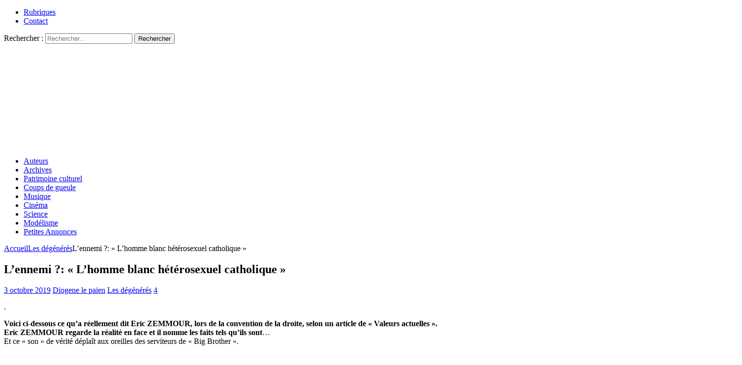

--- FILE ---
content_type: text/html; charset=UTF-8
request_url: https://resistancerepublicaine.com/2019/10/03/lennemi-lhomme-blanc-heterosexuel-catholique/
body_size: 24527
content:
<!DOCTYPE html><html class="no-js mh-two-sb" lang="fr-FR" prefix="og: http://ogp.me/ns# article: http://ogp.me/ns/article#"><head><meta charset="UTF-8"><meta name="viewport" content="width=device-width, initial-scale=1.0"><link rel="profile" href="http://gmpg.org/xfn/11" /><link media="all" href="https://resistancerepublicaine.com/wp-content/cache/autoptimize/css/autoptimize_d3d195a00daed2eb3a31f3a8a929f6bf.css" rel="stylesheet"><title>L’ennemi ?:  « L’homme blanc hétérosexuel catholique » &#8211; Résistance Républicaine</title> <script type="text/javascript">var WPAC={}; window.WPAC = WPAC; WPAC = WPAC;WPAC._Options={enable:true,debug:false,menuHelper:true,selectorCommentForm:"#commentform,.ast-commentform,.comment-form",selectorCommentsContainer:"#comments,.comments-wrapper,.comments-area,.wp-block-comments",selectorCommentList:".comment-list,.ast-comment-list,.wp-block-comment-template",selectorCommentPagingLinks:"#comments [class^='nav-'] a",selectorCommentLinks:"#comments a[href*=\"/comment-page-\"]",selectorRespondContainer:"#respond",selectorErrorContainer:"p:parent",selectorSubmitButton:"#submit",selectorTextarea:"#comment",selectorPostContainer:false,scrollSpeed:500,autoUpdateIdleTime:false,popupOverlayBackgroundColor:"#000000",popupOverlayBackgroundOpacity:false,popupBackgroundColorLoading:"#000000",popupTextColorLoading:"#ffffff",popupBackgroundColorSuccess:"#008000",popupTextColorSuccess:"#FFFFFF",popupBackgroundColorError:"#FF0000",popupTextColorError:"#FFFFFF",popupOpacity:85,popupOpacityTablet:85,popupOpacityMobile:85,popupCornerRadius:5,popupCornerRadiusTablet:5,popupCornerRadiusMobile:5,popupMarginTop:10,popupMarginTopTablet:10,popupMarginTopMobile:10,popupWidth:30,popupWidthTablet:45,popupWidthMobile:75,popupPadding:20,popupPaddingTablet:20,popupPaddingMobile:20,popupFadeIn:400,popupFadeOut:400,popupTimeout:3000,popupTextAlign:"center",popupVerticalAlign:"verticalStart",popupTextFontSize:"20px",popupTextFontSizeTablet:"20px",popupTextFontSizeMobile:"20px",popupZindex:10000,textPosted:"Your comment has been posted. Thank you!",textPostedUnapproved:"Your comment has been posted and is awaiting moderation. Thank you!",textReloadPage:"Reloading page. Please wait.",textPostComment:"Posting your comment. Please wait.",textRefreshComments:"Loading comments. Please wait.",textUnknownError:"Something went wrong, your comment has not been posted.",textErrorTypeComment:"Please type your comment text.",textErrorCommentsClosed:"Sorry, comments are closed for this item.",textErrorMustBeLoggedIn:"Sorry, you must be logged in to post a comment.",textErrorFillRequiredFields:"Please fill the required fields (name, email).",textErrorInvalidEmailAddress:"Please enter a valid email address.",textErrorPostTooQuickly:"You are posting comments too quickly. Please wait a minute and resubmit your comment.",textErrorDuplicateComment:"Duplicate comment detected. It looks like you have already submitted this comment.",callbackOnBeforeSelectElements:false,callbackOnBeforeSubmitComment:false,callbackOnAfterPostComment:false,callbackOnBeforeUpdateComments:false,callbackOnAfterUpdateComments:false,commentPagesUrlRegex:false,disableUrlUpdate:false,disableScrollToAnchor:false,useUncompressedScripts:false,placeScriptsInFooter:true,optimizeAjaxResponse:false,baseUrl:false,disableCache:true,enableByQuery:false,lazyLoadEnabled:false,lazyLoadDisplay:"overlay",lazyLoadInlineDisplayLocation:"comments",lazyLoadInlineDisplayElement:"#comments",lazyLoadInlineLoadingType:"spinner",lazyLoadInlineSpinner:"LoadingGray1",lazyLoadInlineSpinnerLabelEnabled:true,lazyLoadInlineSpinnerContainerBackgroundColor:"#333333",lazyLoadInlineSpinnerContainerBackgroundColorOpacity:true,lazyLoadInlineSpinnerLabel:"Loading comments...",lazyLoadInlineSpinnerLabelColor:"#FFFFFF",lazyLoadInlineSpinnerIconColor:"#FFFFFF",lazyLoadInlineSpinnerLayoutType:"horizontal",lazyLoadInlineSpinnerLayoutAlignment:"left",lazyLoadInlineSpinnerLayoutRTL:false,lazyLoadTrigger:"domready",lazyLoadTriggerElement:false,lazyLoadInlineSpinnerSpeed:1.25,lazyLoadTriggerScrollOffset:false,lazyLoadPaginationEnabled:false,lazyLoadCommentsPerPage:30,lazyLoadUseThemePagination:true,lazyLoadPaginationStyle:"nextPrev",lazyLoadPaginationLocation:"bottom",lazyLoadingPaginationScrollToTop:true,lazyLoadInlineSpinnerLabelFontSizeDesktop:42,lazyLoadInlineSpinnerSizeDesktop:72,lazyLoadInlineSpinnerLabelLineHeightDesktop:54,lazyLoadInlineSpinnerContainerPaddingDesktop:35,lazyLoadInlineSpinnerGapDesktop:20,lazyLoadInlineSpinnerLabelFontSizeTablet:36,lazyLoadInlineSpinnerSizeTablet:65,lazyLoadInlineSpinnerLabelLineHeightTablet:42,lazyLoadInlineSpinnerContainerPaddingTablet:25,lazyLoadInlineSpinnerGapTablet:15,lazyLoadInlineSpinnerLabelFontSizeMobile:28,lazyLoadInlineSpinnerSizeMobile:48,lazyLoadInlineSpinnerLabelLineHeightMobile:34,lazyLoadInlineSpinnerContainerPaddingMobile:20,lazyLoadInlineSpinnerGapMobile:15,lazyLoadInlineSkeletonLoadingLabelEnabled:false,lazyLoadInlineSkeletonLoadingLabel:"Loading comments...",lazyLoadInlineSkeletonItemsShow:2,lazyLoadInlineSkeletonBackgroundColor:"#EEEEEE",lazyLoadInlineSkeletonHighlightColor:"#dedede",lazyLoadInlineSkeletonHeadingColor:"#333333",lazyLoadInlineSkeletonHeadingFontSize:24,lazyLoadInlineSkeletonHeadingLineHeight:1.5,lazyLoadInlineShortcode:false,lazyLoadInlineLoadingButtonLabel:"Load Comments",lazyLoadInlineLoadingButtonLabelLoading:"Loading Comments...",lazyLoadInlineButtonSpinner:"LoadingGray1",lazyLoadInlineButtonLabel:"Load Comments",lazyLoadInlineButtonLabelLoading:"Loading Comments...",lazyLoadInlineButtonAppearance:"solid",lazyLoadInlineButtonUseThemeStyles:true,lazyLoadInlineButtonBackgroundColor:"#333333",lazyLoadInlineButtonBackgroundColorHover:"#444444",lazyLoadInlineButtonTextColor:"#FFFFFF",lazyLoadInlineButtonTextColorHover:"#FFFFFF",lazyLoadInlineButtonBorderColor:"#333333",lazyLoadInlineButtonBorderColorHover:"#444444",lazyLoadInlineButtonBorderWidth:true,lazyLoadInlineButtonBorderRadius:5,lazyLoadInlineButtonPaddingTop:12,lazyLoadInlineButtonPaddingRight:24,lazyLoadInlineButtonPaddingBottom:12,lazyLoadInlineButtonPaddingLeft:24,lazyLoadInlineButtonFontSize:16,lazyLoadInlineButtonLineHeight:1.5,lazyLoadInlineButtonFontWeight:600,lazyLoadInlineButtonFontFamily:"inherit",lazyLoadInlineButtonAlign:"center",firstTimeInstall:false,lazyLoadIntoElement:false,commentsEnabled:false,version:"3.1.2"};</script><meta name='robots' content='max-image-preview:large' /><link rel='dns-prefetch' href='//static.addtoany.com' /><link rel="alternate" type="application/rss+xml" title="Résistance Républicaine &raquo; Flux" href="https://resistancerepublicaine.com/feed/" /><link rel="alternate" type="application/rss+xml" title="Résistance Républicaine &raquo; Flux des commentaires" href="https://resistancerepublicaine.com/comments/feed/" /><link rel="alternate" type="application/rss+xml" title="Résistance Républicaine &raquo; L’ennemi ?:  « L’homme blanc hétérosexuel catholique » Flux des commentaires" href="https://resistancerepublicaine.com/2019/10/03/lennemi-lhomme-blanc-heterosexuel-catholique/feed/" /><link rel='stylesheet' id='a3pvc-css' href='//resistancerepublicaine.com/wp-content/uploads/sass/pvc.min.css' type='text/css' media='all' /> <script type="text/javascript" id="addtoany-core-js-before">window.a2a_config=window.a2a_config||{};a2a_config.callbacks=[];a2a_config.overlays=[];a2a_config.templates={};a2a_localize = {
	Share: "Partager",
	Save: "Enregistrer",
	Subscribe: "S'abonner",
	Email: "E-mail",
	Bookmark: "Marque-page",
	ShowAll: "Montrer tout",
	ShowLess: "Montrer moins",
	FindServices: "Trouver des service(s)",
	FindAnyServiceToAddTo: "Trouver instantan&eacute;ment des services &agrave; ajouter &agrave;",
	PoweredBy: "Propuls&eacute; par",
	ShareViaEmail: "Partager par e-mail",
	SubscribeViaEmail: "S’abonner par e-mail",
	BookmarkInYourBrowser: "Ajouter un signet dans votre navigateur",
	BookmarkInstructions: "Appuyez sur Ctrl+D ou \u2318+D pour mettre cette page en signet",
	AddToYourFavorites: "Ajouter &agrave; vos favoris",
	SendFromWebOrProgram: "Envoyer depuis n’importe quelle adresse e-mail ou logiciel e-mail",
	EmailProgram: "Programme d’e-mail",
	More: "Plus&#8230;",
	ThanksForSharing: "Merci de partager !",
	ThanksForFollowing: "Merci de nous suivre !"
};</script> <script type="text/javascript" defer src="https://static.addtoany.com/menu/page.js" id="addtoany-core-js"></script> <script type="text/javascript" src="https://resistancerepublicaine.com/wp-includes/js/jquery/jquery.min.js" id="jquery-core-js"></script> <link rel="https://api.w.org/" href="https://resistancerepublicaine.com/wp-json/" /><link rel="alternate" title="JSON" type="application/json" href="https://resistancerepublicaine.com/wp-json/wp/v2/posts/147375" /><link rel="EditURI" type="application/rsd+xml" title="RSD" href="https://resistancerepublicaine.com/xmlrpc.php?rsd" /><link rel="canonical" href="https://resistancerepublicaine.com/2019/10/03/lennemi-lhomme-blanc-heterosexuel-catholique/" /><link rel='shortlink' href='https://resistancerepublicaine.com/?p=147375' /> <script src="https://cdn.onesignal.com/sdks/web/v16/OneSignalSDK.page.js" defer></script> <script>window.OneSignalDeferred = window.OneSignalDeferred || [];
          OneSignalDeferred.push(async function(OneSignal) {
            await OneSignal.init({
              appId: "bc1824f9-f728-4ec8-8e1f-0dcf409b8ea4",
              serviceWorkerOverrideForTypical: true,
              path: "https://resistancerepublicaine.com/wp-content/plugins/onesignal-free-web-push-notifications/sdk_files/",
              serviceWorkerParam: { scope: "/wp-content/plugins/onesignal-free-web-push-notifications/sdk_files/push/onesignal/" },
              serviceWorkerPath: "OneSignalSDKWorker.js",
            });
          });

          // Unregister the legacy OneSignal service worker to prevent scope conflicts
          if (navigator.serviceWorker) {
            navigator.serviceWorker.getRegistrations().then((registrations) => {
              // Iterate through all registered service workers
              registrations.forEach((registration) => {
                // Check the script URL to identify the specific service worker
                if (registration.active && registration.active.scriptURL.includes('OneSignalSDKWorker.js.php')) {
                  // Unregister the service worker
                  registration.unregister().then((success) => {
                    if (success) {
                      console.log('OneSignalSW: Successfully unregistered:', registration.active.scriptURL);
                    } else {
                      console.log('OneSignalSW: Failed to unregister:', registration.active.scriptURL);
                    }
                  });
                }
              });
            }).catch((error) => {
              console.error('Error fetching service worker registrations:', error);
            });
        }</script> <meta property="og:title" name="og:title" content="L’ennemi ?:  « L’homme blanc hétérosexuel catholique »" /><meta property="og:type" name="og:type" content="article" /><meta property="og:image" name="og:image" content="https://resistancerepublicaine.com/wp-content/uploads/2016/09/Capture-decran-2016-09-15-a-09.53.52-852x1024.png" /><meta property="og:url" name="og:url" content="https://resistancerepublicaine.com/2019/10/03/lennemi-lhomme-blanc-heterosexuel-catholique/" /><meta property="og:description" name="og:description" content=". Voici ci-dessous ce qu&#039;a réellement dit Eric ZEMMOUR, lors de la convention de la droite, selon un article de &quot;Valeurs actuelles&quot;. Eric ZEMMOUR regarde la réalité en face et il nomme les faits tels [...]" /><meta property="og:locale" name="og:locale" content="fr_FR" /><meta property="og:site_name" name="og:site_name" content="Résistance Républicaine" /><meta property="twitter:card" name="twitter:card" content="summary_large_image" /><meta property="article:tag" name="article:tag" content="hétérosexuel blanc" /><meta property="article:tag" name="article:tag" content="Valeurs actuelles" /><meta property="article:tag" name="article:tag" content="Zemmour" /><meta property="article:section" name="article:section" content="Les dégénérés" /><meta property="article:published_time" name="article:published_time" content="2019-10-03T07:45:24+02:00" /><meta property="article:modified_time" name="article:modified_time" content="2019-10-03T07:45:24+02:00" /><meta property="article:author" name="article:author" content="https://resistancerepublicaine.com/author/diogene-le-paien/" /> <script src='https://js.heliumads.com/js/helium-v5.js' id='helium' data-origin='resistancerepublicaine' nowprocket async></script> <!--[if lt IE 9]> <script src="https://resistancerepublicaine.com/wp-content/themes/mh-magazine/js/css3-mediaqueries.js"></script> <![endif]--> <noscript><style>.lazyload[data-src]{display:none !important;}</style></noscript></head><body id="mh-mobile" class="wp-singular post-template-default single single-post postid-147375 single-format-standard wp-theme-mh-magazine wp-child-theme-mh-magazine-child metaslider-plugin mh-wide-layout mh-right-sb mh-loop-layout1 mh-widget-layout4 mh-loop-hide-caption" itemscope="itemscope" itemtype="http://schema.org/WebPage"><div class="mh-header-nav-mobile clearfix"></div><div class="mh-preheader"><div class="mh-container mh-container-inner mh-row clearfix"><div class="mh-header-bar-content mh-header-bar-top-left mh-col-2-3 clearfix"><nav class="mh-navigation mh-header-nav mh-header-nav-top clearfix" itemscope="itemscope" itemtype="http://schema.org/SiteNavigationElement"><div class="menu-menu-2-container"><ul id="menu-menu-2" class="menu"><li id="menu-item-243288" class="menu-item menu-item-type-post_type menu-item-object-page menu-item-243288"><a href="https://resistancerepublicaine.com/rubriques/">Rubriques</a></li><li id="menu-item-243214" class="menu-item menu-item-type-post_type menu-item-object-page menu-item-243214"><a href="https://resistancerepublicaine.com/pour-nous-contacter/">Contact</a></li></ul></div></nav></div><div class="mh-header-bar-content mh-header-bar-top-right mh-col-1-3 clearfix"><aside class="mh-header-search mh-header-search-top"><form role="search" method="get" class="search-form" action="https://resistancerepublicaine.com/"> <label> <span class="screen-reader-text">Rechercher :</span> <input type="search" class="search-field" placeholder="Rechercher…" value="" name="s" /> </label> <input type="submit" class="search-submit" value="Rechercher" /></form></aside></div></div></div><header class="mh-header" itemscope="itemscope" itemtype="http://schema.org/WPHeader"><div class="mh-container mh-container-inner clearfix"><div class="mh-custom-header clearfix"> <a class="mh-header-image-link" href="https://resistancerepublicaine.com/" title="Résistance Républicaine" rel="home"> <noscript><img class="mh-header-image" src="https://resistancerepublicaine.com/wp-content/uploads/2021/12/cropped-cropped-rr-banniere6.jpg" height="210" width="1500" alt="Résistance Républicaine" /></noscript><img class="lazyload mh-header-image" src='data:image/svg+xml,%3Csvg%20xmlns=%22http://www.w3.org/2000/svg%22%20viewBox=%220%200%201500%20210%22%3E%3C/svg%3E' data-src="https://resistancerepublicaine.com/wp-content/uploads/2021/12/cropped-cropped-rr-banniere6.jpg" height="210" width="1500" alt="Résistance Républicaine" /> </a></div></div><div class="mh-main-nav-wrap"><nav class="mh-navigation mh-main-nav mh-container mh-container-inner clearfix" itemscope="itemscope" itemtype="http://schema.org/SiteNavigationElement"><div class="menu-menu-1-container"><ul id="menu-menu-1" class="menu"><li id="menu-item-243301" class="menu-item menu-item-type-post_type menu-item-object-page menu-item-243301"><a href="https://resistancerepublicaine.com/auteurs/">Auteurs</a></li><li id="menu-item-243282" class="menu-item menu-item-type-post_type menu-item-object-page menu-item-243282"><a href="https://resistancerepublicaine.com/archives/">Archives</a></li><li id="menu-item-243217" class="menu-item menu-item-type-taxonomy menu-item-object-category menu-item-243217"><a href="https://resistancerepublicaine.com/category/patrimoine-culturel/">Patrimoine culturel</a></li><li id="menu-item-243218" class="menu-item menu-item-type-taxonomy menu-item-object-category menu-item-243218"><a href="https://resistancerepublicaine.com/category/coup-de-gueule-du-jour/">Coups de gueule</a></li><li id="menu-item-243219" class="menu-item menu-item-type-taxonomy menu-item-object-category menu-item-243219"><a href="https://resistancerepublicaine.com/category/musique/">Musique</a></li><li id="menu-item-243220" class="menu-item menu-item-type-taxonomy menu-item-object-category menu-item-243220"><a href="https://resistancerepublicaine.com/category/cinema/">Cinéma</a></li><li id="menu-item-243281" class="menu-item menu-item-type-taxonomy menu-item-object-category menu-item-243281"><a href="https://resistancerepublicaine.com/category/astronomie/">Science</a></li><li id="menu-item-243221" class="menu-item menu-item-type-taxonomy menu-item-object-category menu-item-243221"><a href="https://resistancerepublicaine.com/category/billets-de-loncle-john/">Modélisme</a></li><li id="menu-item-255623" class="menu-item menu-item-type-custom menu-item-object-custom menu-item-255623"><a href="https://annonces.resistancerepublicaine.com/">Petites Annonces</a></li></ul></div></nav></div></header><div class="mh-container mh-container-outer"><div class="mh-wrapper clearfix"><div class="mh-main clearfix"><div id="main-content" class="mh-content" role="main" itemprop="mainContentOfPage"><nav class="mh-breadcrumb"><span itemscope itemtype="http://data-vocabulary.org/Breadcrumb"><a href="https://resistancerepublicaine.com" itemprop="url"><span itemprop="title">Accueil</span></a></span><span class="mh-breadcrumb-delimiter"><i class="fa fa-angle-right"></i></span><span itemscope itemtype="http://data-vocabulary.org/Breadcrumb"><a href="https://resistancerepublicaine.com/category/les-degeneres/" itemprop="url"><span itemprop="title">Les dégénérés</span></a></span><span class="mh-breadcrumb-delimiter"><i class="fa fa-angle-right"></i></span>L’ennemi ?:  « L’homme blanc hétérosexuel catholique »</nav><article id="post-147375" class="post-147375 post type-post status-publish format-standard has-post-thumbnail hentry category-les-degeneres tag-heterosexuel-blanc tag-valeurs-actuelles tag-zemmour"><header class="entry-header clearfix"><h1 class="entry-title">L’ennemi ?:  « L’homme blanc hétérosexuel catholique »</h1><div class="mh-meta entry-meta"> <span class="entry-meta-date updated"><i class="fa fa-clock-o"></i><a href="https://resistancerepublicaine.com/2019/10/">3 octobre 2019</a></span> <span class="entry-meta-author author vcard"><i class="fa fa-user"></i><a class="fn" href="https://resistancerepublicaine.com/author/diogene-le-paien/">Diogene le paien</a></span> <span class="entry-meta-categories"><i class="fa fa-folder-open-o"></i><a href="https://resistancerepublicaine.com/category/les-degeneres/" rel="category tag">Les dégénérés</a></span> <span class="entry-meta-comments"><i class="fa fa-comment-o"></i><a href="https://resistancerepublicaine.com/2019/10/03/lennemi-lhomme-blanc-heterosexuel-catholique/#comments" class="mh-comment-count-link" >4</a></span></div></header><div class="entry-content clearfix"><p>.</p><p><strong>Voici ci-dessous ce qu&rsquo;a réellement dit Eric ZEMMOUR, lors de la convention de la droite, selon un article de « Valeurs actuelles ».</strong><br /> <strong>Eric ZEMMOUR regarde la réalité en face et il nomme les faits tels qu&rsquo;ils sont</strong>&#8230;<br /> Et ce « son » de vérité déplaît aux oreilles des serviteurs de « Big Brother ».</p><p>Car BIG BROTHER veille et est le grand allié de la secte envahissante qui jubile !</p><p>&nbsp;</p><div class="callout"><p style="text-align: center;"><strong>Convention de la droite : ce qu’a vraiment dit Éric Zemmour</strong></p><p>Au-delà des critiques et des attaques médiatiques, souvent caricaturales, qui ont suivi son discours, Valeurs actuelles a préféré citer longuement l’essayiste dans le texte.</p><p>&nbsp;</p><p style="text-align: justify;">« Antirépublicain », « haineux », « raciste ». C’est la curée. A peine Éric Zemmour avait-il achevé son discours, prononcé à la Convention de la droite, ce samedi à Paris, que médias, commentateurs et politiques dénonçaient en chœur les scandaleux propos de l’essayiste. Dans un éditorial, titré « Zemmour et la haine télévisée » et publié ce mardi, Le Monde condamne ainsi « un discours hostile à la démocratie et d’inspiration fasciste », « un projet de guerre civile », « une rhétorique et des techniques étonnamment similaires à celles d’Edouard Drumont, figure française de l’antisémitisme de combat ». Entre temps, la Société des journalistes (SDJ) du Figaro avait réclamé à la direction de la rédaction « de mettre un terme à cette situation ambiguë ». Et une enquête a même été ouverte, ce mardi, par le parquet de Paris pour « injures publiques » et « provocation publique à la discrimination, la haine ou la violence »</p><p>.</p><p style="text-align: justify;">Les propos réitérés par Éric Zemmour sont pourtant loin d’être inédits dans sa bouche. Mais ils ont le don d’insupporter toujours plus la classe médiatico-politique. La première partie de son discours, véritable réquisitoire consacré au danger du progressisme, a d’ailleurs été largement ignorée par la presse, qui a préféré vitupérer contre ses habituelles critiques de l’immigration et de l’islam. « Vous vous croyez où franchement ? Aux États-Unis, en Hongrie, en Pologne, en Italie, en Autriche ? entame ainsi l’éditorialiste, avec ironie, en s’adressant aux 2000 spectateurs. Vous croyez vraiment que vous allez échapper au second tour Marine – Macron et à la réélection de Macron ? Vous n’êtes pas sérieux, pas raisonnable, vous n’y croyez pas quand même ? (…) C’est réglé, c’est plié, vous êtes venus pour rien. Circulez, il n’y a rien à voir. Vous savez que vous êtes en France quand même et qu’en France on a la droite la plus bête du monde. »</p><p>.</p><p style="text-align: justify;">« Comment ne pas être séduits par ce vent de liberté qui règne sur la France ? »<br /> Prenant toujours la salle à contre-pied, Éric Zemmour poursuit de plus belle : « Comment refuser le progrès qui nous tend les bras ? (…) Le patriarcat est mort et les femmes sont libérées de millénaires d’oppression. Les esclaves ont été sortis de leurs fers, Caroline de Haas et Rokhaya Diallo sont reines du monde. C’est quand même autre chose que Bonaparte et Victor Hugo. (…) Les beautés du progrès le plus récent me laissent chaque jour plus ébahi. Comment ne pas être séduits par ce vent de liberté qui règne sur la France et sur l’Occident ? Comment ne pas approuver toutes ces lois qui sanctionnent la pensée et la parole car on est bien plus libre en pensant bien et en taisant des pensées mauvaises ? Comment ne pas être heureux de voir ces hommes au système pileux abondant qui peuvent enfin avouer leur vraie nature de femme, de ces femmes qui n’ont plus besoin du contact dégoûtant des hommes pour faire des bébés, de ces mères qui n’ont plus besoin d’accoucher pour être mère ? »</p><p>.</p><p style="text-align: justify;">Durant de longues minutes, l’essayiste passe en revue tous les bienfaits du progressisme pour mieux les fustiger. Il évoque le langage inclusif, l’art contemporain, « la plume si élégante » de Christine Angot, entre autres. Puis, se lance plus sérieusement dans leur déconstruction. « Non, vraiment, vous n’êtes pas raisonnables. Mais parce que je me suis déplacé et que vous êtes nombreux, je peux essayer de vous aider. Pour trouver une alternative au progressisme, il faudrait d’abord le définir », poursuit Éric Zemmour. « Progressisme : la religion du progrès, un millénarisme qui fait de l’individu un dieu et de ses volontés jusqu’aux caprices un droit sacré et divin. Le progressisme est un matérialisme divinisé qui croit que les hommes sont des êtres indifférenciés, interchangeables, sans sexes ni racines, des êtres entièrement construits comme des Legos et qui peuvent être donc déconstruits par des démiurges. »</p><p>.</p><p style="text-align: justify;">« Le progressisme est une révolution »<br /> « Le progressisme est un messianisme sécularisé, comme le furent le jacobinisme, le communisme, le fascisme, le nazisme, le néolibéralisme ou le droit-de-l’hommisme, ajoute-t-il encore. Le progressisme est une révolution. D’ailleurs, souvenez-vous, le livre de campagne de notre cher président s’appelait Révolution. Une révolution ne supporte aucun obstacle, aucun retard, aucun état d’âme. Robespierre nous a appris qu’il fallait tuer les méchants. Lénine et Staline ont rajouté qu’il fallait aussi tuer les gentils. La société progressiste au nom de la liberté est une société liberticide. Pas de liberté pour les ennemis de la liberté. Le cri de Saint-Just est toujours à son programme. Depuis les Lumières, depuis la Révolution française, depuis la révolution de 17, jusqu’à même la IIIe République avec ses radicaux franç-macs, jusqu’à aujourd’hui, c’est toujours le même progressisme : la liberté c’est pour eux, pas pour les autres. »</p><p>.</p><p style="text-align: justify;">Éric Zemmour ne manque évidemment pas d’évoquer à propos de « notre dictature », de « ce pouvoir tyrannique » et de « cette idéologie diversitaire », son « appareil de propagande qui réunit la télévision, la radio, le cinéma, la publicité, sans oublier les chiens de garde d’Internet. Son efficacité fait passer Goebbels pour un modeste artisan et Joseph Staline pour un débutant timoré. Le progressisme, c’est l’omniprésence de la parole soi-disant libre, servie par une technologie d’une puissance de diffusion jamais vue dans l’histoire mais en même temps, comme ils aiment dire, un appareil répressif de plus en plus sophistiqué pour la canaliser et la censurer. » Plus loin, l’éditorialiste du Figaro, toujours accroché à son pupitre, s’en prend à la fois au « libre échange mondialisé » des libéraux et du marché et à « la sainte cause des minorités » sexuelles et ethniques de l’extrême gauche.</p><p>.</p><p style="text-align: justify;">L’ennemi ? « L’homme blanc hétérosexuel catholique »<br /> Leur cible ? « Le seul ennemi à abattre, c’était l’homme blanc hétérosexuel catholique », résume Zemmour. « Le seul à qui l’on fait porter le poids du péché mortel de la colonisation, de l’esclavage, de la pédophilie, du capitalisme, du saccage de la planète, le seul à qui on interdit les comportements les plus naturels de la virilité depuis la nuit des temps au nom de la nécessaire lutte contre les préjugés de genre, le seul à qui on arrache son rôle de père, le seul qu’on transforme au mieux en seconde mère ou au pire en gamète, le seul qu’on accuse de violences conjugales, le seul qu’on balance comme un porc. » L’essayiste raille au passage « la prose des indigénistes, des féministes racisées, des luttes intersectionnelles ». Et insiste : « L’homme blanc hétérosexuel catholique n’est pas attaqué parce qu’il est trop fort, mais parce qu’il est trop faible, non parce qu’il est assez tolérant, mais parce qu’il l’est trop. »</p><p>.</p><p style="text-align: justify;">Selon Éric Zemmour, « nous sommes ainsi pris entre l’enclume et le marteau de deux universalismes qui écrasent nos nations, nos peuples, nos territoires, nos traditions, nos modes de vie, nos cultures : d’un côté, l’universalisme marchand qui, au nom des droits de l’homme, asservi nos cerveaux pour les transformer en zombies déracinés ; de l’autre, l’universalisme islamique qui tire profit très habilement de notre religion des droits de l’homme pour protéger son opération d’occupation et de colonisation de portions du territoire français qu’il transforme peu à peu, grâce au poids du nombre et de la loi religieuse, en enclave étrangère. (…) Ces deux universalismes, ces deux mondialismes, sont deux totalitarismes. » L’écrivain de 61 ans déplore notamment la trahison de l’État contre la nation, la tyrannie de l’Union européenne, le « concept fumeux d’islamophobie », le danger cumulé de l’islam et de la démographie africaine, et le « remplacement » du peuple français.</p><p>.</p><p style="text-align: justify;">« Invasion, colonisation, occupation »<br /> A ce sujet, Éric Zemmour évoque alors sans détour les dangers de l’immigration et de l’islam. « “Nous sommes arrivés aujourd’hui au temps des conséquences et de l’irréparable”, disait Drieu la Rochelle dans les années 30. En France, comme dans toute l&rsquo;Europe, tous nos problèmes sont aggravés par l&rsquo;immigration, école, logement, chômage, déficits sociaux, dette publique, ordre public, prisons (&#8230;) et tous nos problèmes aggravés par l&rsquo;immigration sont aggravés par l&rsquo;islam. C’est la double peine. » Aussi, « la question qui se pose donc à nous est la suivante : les jeunes Français vont-ils accepter de vivre en minorité sur la terre de leurs ancêtres ? Si oui, ils méritent leur colonisation. Si non, ils devront se battre pour leur libération », préconise l’éditorialiste du Figaro, pour qui au « triptyque d’antan &#8211; immigration, intégration, assimilation &#8211; s’est substitué invasion, colonisation, occupation ».</p><p>.</p><p style="text-align: justify;">Face à cette crise identitaire, Éric Zemmour en appelle donc au « peuple français » pour « refaire une nation » contre « les universalismes qu’ils soient marchand ou islamique ». Pour « tout remettre sur pied », poursuit-il, il faut « s’affranchir de la religion des droits de l’homme », « des pouvoirs de nos maîtres : médias, universités, juges », « restaurer la démocratie qui est le pouvoir du peuple », « abolir les lois liberticides qui au nom de la non-discrimination nous rendent étrangers dans nos propres pays » et au contraire, « remettre à l’honneur le principe de la préférence nationale ». Visiblement inquiet, il ajoute avec gravité : « Bien sûr, nous devons être conservateurs de notre identité, mais que pouvons-nous conserver puisque tout a été détruit ? Notre tâche est plus immense, presque désespérée. Nous devons restaurer. »</p><p>.</p><p style="text-align: justify;">« L’identité, une question de vie ou de mort »<br /> L’essayiste précise d’ailleurs sa pensée. « Je ne dis pas que la question de l’identité est la seule qui nous soit posée, je ne dis pas que l’économie n’existe pas (…), je prétends seulement que la question identitaire du peuple français les précède toutes, qu’elle préexiste à toutes, même à celle de la souveraineté. C’est une question de vie ou de mort », affirme-t-il, toujours la voix enrouée. « Cette question de l’identité est aussi la plus rassembleuse, car elle réunit les classes populaires et les classes moyennes, et même une partie de la bourgeoisie qui est restée attachée à son pays. Elle réunit toutes les droites, jusqu’à une gauche restée près du peuple français, sauf la gauche internationaliste et la droite mondialiste, qui est déjà passée chez les progressistes macronistes et pour qui la France n’existe plus et pour qui importe seulement les villes dans le monde où sont localisées les banques qui gèrent son argent. »</p><p>.</p><p style="text-align: justify;">En conclusion, Éric Zemmour le redit : « Nous devons savoir que la question du peuple français est existentielle quand les autres relèvent des moyens d’existence. Les jeunes Français seront-ils majoritaires sur la terre de leurs ancêtres ? Je répète cette question car jamais elle n’avait été posée avec une telle acuité. Dans le passé, la France (…) a été occupée, rançonnée, asservie, mais jamais son peuple n’a été menacé de remplacement sur son propre sol. » Puis, livre un dernier conseil. « Ne croyez pas ceux qui vous mentent depuis 50 ans », insiste-t-il, « les démographes et leur porteurs médiatiques de bonnes nouvelles », « les optimistes qui vous disent que vous avez tort d’avoir peur, vous avez raison d’avoir peur, c’est votre vie en tant que peuple qui est en jeu ». Avant d’exhorter : « Récitez-vous la célèbre phrase de Bernanos que beaucoup connaissent déjà : “L’optimisme est la fausse espérance des lâches et des imbéciles, la vraie espérance est le désespoir surmonté” ».</p><p style="text-align: justify;">« L&rsquo;intellectuel a dit la vérité il doit être exécuté ainsi l&rsquo;envahisseur/ pourrisseur peut exulter &#8230; »</p><p style="text-align: justify;"><a href="https://www.valeursactuelles.com/clubvaleurs/societe/convention-de-la-droite-ce-qua-vraiment-dit-eric-zemmour-111287">https://www.valeursactuelles.com/clubvaleurs/societe/convention-de-la-droite-ce-qua-vraiment-dit-eric-zemmour-111287</a></p></div><div class="pvc_clear"></div><p class="pvc_stats all " data-element-id="147375" style=""><i class="pvc-stats-icon medium" aria-hidden="true"><svg aria-hidden="true" focusable="false" data-prefix="far" data-icon="chart-bar" role="img" xmlns="http://www.w3.org/2000/svg" viewBox="0 0 512 512" class="svg-inline--fa fa-chart-bar fa-w-16 fa-2x"><path fill="currentColor" d="M396.8 352h22.4c6.4 0 12.8-6.4 12.8-12.8V108.8c0-6.4-6.4-12.8-12.8-12.8h-22.4c-6.4 0-12.8 6.4-12.8 12.8v230.4c0 6.4 6.4 12.8 12.8 12.8zm-192 0h22.4c6.4 0 12.8-6.4 12.8-12.8V140.8c0-6.4-6.4-12.8-12.8-12.8h-22.4c-6.4 0-12.8 6.4-12.8 12.8v198.4c0 6.4 6.4 12.8 12.8 12.8zm96 0h22.4c6.4 0 12.8-6.4 12.8-12.8V204.8c0-6.4-6.4-12.8-12.8-12.8h-22.4c-6.4 0-12.8 6.4-12.8 12.8v134.4c0 6.4 6.4 12.8 12.8 12.8zM496 400H48V80c0-8.84-7.16-16-16-16H16C7.16 64 0 71.16 0 80v336c0 17.67 14.33 32 32 32h464c8.84 0 16-7.16 16-16v-16c0-8.84-7.16-16-16-16zm-387.2-48h22.4c6.4 0 12.8-6.4 12.8-12.8v-70.4c0-6.4-6.4-12.8-12.8-12.8h-22.4c-6.4 0-12.8 6.4-12.8 12.8v70.4c0 6.4 6.4 12.8 12.8 12.8z" class=""></path></svg></i> &nbsp;634&nbsp;total views, &nbsp;1&nbsp;views today</p><div class="pvc_clear"></div><div class="addtoany_share_save_container addtoany_content addtoany_content_bottom"><div class="a2a_kit a2a_kit_size_32 addtoany_list" data-a2a-url="https://resistancerepublicaine.com/2019/10/03/lennemi-lhomme-blanc-heterosexuel-catholique/" data-a2a-title="L’ennemi ?:  « L’homme blanc hétérosexuel catholique »"><a class="a2a_button_facebook" href="https://www.addtoany.com/add_to/facebook?linkurl=https%3A%2F%2Fresistancerepublicaine.com%2F2019%2F10%2F03%2Flennemi-lhomme-blanc-heterosexuel-catholique%2F&amp;linkname=L%E2%80%99ennemi%20%3F%3A%20%20%C2%AB%20L%E2%80%99homme%20blanc%20h%C3%A9t%C3%A9rosexuel%20catholique%20%C2%BB" title="Facebook" rel="nofollow noopener" target="_blank"></a><a class="a2a_button_twitter" href="https://www.addtoany.com/add_to/twitter?linkurl=https%3A%2F%2Fresistancerepublicaine.com%2F2019%2F10%2F03%2Flennemi-lhomme-blanc-heterosexuel-catholique%2F&amp;linkname=L%E2%80%99ennemi%20%3F%3A%20%20%C2%AB%20L%E2%80%99homme%20blanc%20h%C3%A9t%C3%A9rosexuel%20catholique%20%C2%BB" title="Twitter" rel="nofollow noopener" target="_blank"></a><a class="a2a_button_email" href="https://www.addtoany.com/add_to/email?linkurl=https%3A%2F%2Fresistancerepublicaine.com%2F2019%2F10%2F03%2Flennemi-lhomme-blanc-heterosexuel-catholique%2F&amp;linkname=L%E2%80%99ennemi%20%3F%3A%20%20%C2%AB%20L%E2%80%99homme%20blanc%20h%C3%A9t%C3%A9rosexuel%20catholique%20%C2%BB" title="Email" rel="nofollow noopener" target="_blank"></a><a class="a2a_button_vk" href="https://www.addtoany.com/add_to/vk?linkurl=https%3A%2F%2Fresistancerepublicaine.com%2F2019%2F10%2F03%2Flennemi-lhomme-blanc-heterosexuel-catholique%2F&amp;linkname=L%E2%80%99ennemi%20%3F%3A%20%20%C2%AB%20L%E2%80%99homme%20blanc%20h%C3%A9t%C3%A9rosexuel%20catholique%20%C2%BB" title="VK" rel="nofollow noopener" target="_blank"></a><a class="a2a_button_telegram" href="https://www.addtoany.com/add_to/telegram?linkurl=https%3A%2F%2Fresistancerepublicaine.com%2F2019%2F10%2F03%2Flennemi-lhomme-blanc-heterosexuel-catholique%2F&amp;linkname=L%E2%80%99ennemi%20%3F%3A%20%20%C2%AB%20L%E2%80%99homme%20blanc%20h%C3%A9t%C3%A9rosexuel%20catholique%20%C2%BB" title="Telegram" rel="nofollow noopener" target="_blank"></a><a class="a2a_button_whatsapp" href="https://www.addtoany.com/add_to/whatsapp?linkurl=https%3A%2F%2Fresistancerepublicaine.com%2F2019%2F10%2F03%2Flennemi-lhomme-blanc-heterosexuel-catholique%2F&amp;linkname=L%E2%80%99ennemi%20%3F%3A%20%20%C2%AB%20L%E2%80%99homme%20blanc%20h%C3%A9t%C3%A9rosexuel%20catholique%20%C2%BB" title="WhatsApp" rel="nofollow noopener" target="_blank"></a><a class="a2a_button_linkedin" href="https://www.addtoany.com/add_to/linkedin?linkurl=https%3A%2F%2Fresistancerepublicaine.com%2F2019%2F10%2F03%2Flennemi-lhomme-blanc-heterosexuel-catholique%2F&amp;linkname=L%E2%80%99ennemi%20%3F%3A%20%20%C2%AB%20L%E2%80%99homme%20blanc%20h%C3%A9t%C3%A9rosexuel%20catholique%20%C2%BB" title="LinkedIn" rel="nofollow noopener" target="_blank"></a><a class="a2a_button_sms" href="https://www.addtoany.com/add_to/sms?linkurl=https%3A%2F%2Fresistancerepublicaine.com%2F2019%2F10%2F03%2Flennemi-lhomme-blanc-heterosexuel-catholique%2F&amp;linkname=L%E2%80%99ennemi%20%3F%3A%20%20%C2%AB%20L%E2%80%99homme%20blanc%20h%C3%A9t%C3%A9rosexuel%20catholique%20%C2%BB" title="Message" rel="nofollow noopener" target="_blank"></a><a class="a2a_dd addtoany_share_save addtoany_share" href="https://www.addtoany.com/share"></a></div></div></div><div class="entry-tags clearfix"><i class="fa fa-tag"></i><ul><li><a href="https://resistancerepublicaine.com/tag/heterosexuel-blanc/" rel="tag">hétérosexuel blanc</a></li><li><a href="https://resistancerepublicaine.com/tag/valeurs-actuelles/" rel="tag">Valeurs actuelles</a></li><li><a href="https://resistancerepublicaine.com/tag/zemmour/" rel="tag">Zemmour</a></li></ul></div><div id="media_image-28" class="mh-widget mh-posts-2 widget_media_image"><a href="https://www.aper-mode.com/?aca=673ed03e39cf650a088759b9" target="_blank"><img width="1600" height="400" src="[data-uri]" class="image wp-image-415752  attachment-full size-full lazyload" alt="" style="max-width: 100%; height: auto;" decoding="async" fetchpriority="high"   data-src="https://resistancerepublicaine.com/wp-content/uploads/2025/11/aper-hiver.jpg" data-srcset="https://resistancerepublicaine.com/wp-content/uploads/2025/11/aper-hiver.jpg 1600w, https://resistancerepublicaine.com/wp-content/uploads/2025/11/aper-hiver-300x75.jpg 300w, https://resistancerepublicaine.com/wp-content/uploads/2025/11/aper-hiver-1024x256.jpg 1024w, https://resistancerepublicaine.com/wp-content/uploads/2025/11/aper-hiver-768x192.jpg 768w, https://resistancerepublicaine.com/wp-content/uploads/2025/11/aper-hiver-1536x384.jpg 1536w" data-sizes="auto" data-eio-rwidth="1600" data-eio-rheight="400" /><noscript><img width="1600" height="400" src="https://resistancerepublicaine.com/wp-content/uploads/2025/11/aper-hiver.jpg" class="image wp-image-415752  attachment-full size-full" alt="" style="max-width: 100%; height: auto;" decoding="async" fetchpriority="high" srcset="https://resistancerepublicaine.com/wp-content/uploads/2025/11/aper-hiver.jpg 1600w, https://resistancerepublicaine.com/wp-content/uploads/2025/11/aper-hiver-300x75.jpg 300w, https://resistancerepublicaine.com/wp-content/uploads/2025/11/aper-hiver-1024x256.jpg 1024w, https://resistancerepublicaine.com/wp-content/uploads/2025/11/aper-hiver-768x192.jpg 768w, https://resistancerepublicaine.com/wp-content/uploads/2025/11/aper-hiver-1536x384.jpg 1536w" sizes="(max-width: 1600px) 100vw, 1600px" data-eio="l" /></noscript></a></div></article><nav class="mh-post-nav mh-row clearfix" itemscope="itemscope" itemtype="http://schema.org/SiteNavigationElement"><div class="mh-col-1-2 mh-post-nav-item mh-post-nav-prev"> <a href="https://resistancerepublicaine.com/2019/10/03/censure-des-comptes-de-droite-par-twitter-une-pratique-courante-le-bannissement-secret/" rel="prev"><noscript><img width="80" height="60" src="https://resistancerepublicaine.com/wp-content/uploads/2019/09/wide-300x200-1-80x60.jpg" class="attachment-mh-magazine-small size-mh-magazine-small wp-post-image" alt="wide-300x200.jpg" decoding="async" /></noscript><img width="80" height="60" src='data:image/svg+xml,%3Csvg%20xmlns=%22http://www.w3.org/2000/svg%22%20viewBox=%220%200%2080%2060%22%3E%3C/svg%3E' data-src="https://resistancerepublicaine.com/wp-content/uploads/2019/09/wide-300x200-1-80x60.jpg" class="lazyload attachment-mh-magazine-small size-mh-magazine-small wp-post-image" alt="wide-300x200.jpg" decoding="async" /><span>Précédent</span><p>Censure des comptes de droite par Twitter : une pratique courante, le « bannissement secret »</p></a></div><div class="mh-col-1-2 mh-post-nav-item mh-post-nav-next"> <a href="https://resistancerepublicaine.com/2019/10/03/sarcelles-un-enseignant-du-lycee-de-la-tourelle-violemment-agresse-par-un-eleve/" rel="next"><noscript><img width="80" height="60" src="https://resistancerepublicaine.com/wp-content/uploads/2019/09/black2Bgueule2Bsur2Bcop-80x60.jpg" class="attachment-mh-magazine-small size-mh-magazine-small wp-post-image" alt="black2Bgueule2Bsur2Bcop.jpg" decoding="async" srcset="https://resistancerepublicaine.com/wp-content/uploads/2019/09/black2Bgueule2Bsur2Bcop-80x60.jpg 80w, https://resistancerepublicaine.com/wp-content/uploads/2019/09/black2Bgueule2Bsur2Bcop-326x245.jpg 326w" sizes="(max-width: 80px) 100vw, 80px" /></noscript><img width="80" height="60" src='data:image/svg+xml,%3Csvg%20xmlns=%22http://www.w3.org/2000/svg%22%20viewBox=%220%200%2080%2060%22%3E%3C/svg%3E' data-src="https://resistancerepublicaine.com/wp-content/uploads/2019/09/black2Bgueule2Bsur2Bcop-80x60.jpg" class="lazyload attachment-mh-magazine-small size-mh-magazine-small wp-post-image" alt="black2Bgueule2Bsur2Bcop.jpg" decoding="async" data-srcset="https://resistancerepublicaine.com/wp-content/uploads/2019/09/black2Bgueule2Bsur2Bcop-80x60.jpg 80w, https://resistancerepublicaine.com/wp-content/uploads/2019/09/black2Bgueule2Bsur2Bcop-326x245.jpg 326w" data-sizes="(max-width: 80px) 100vw, 80px" /><span>Suivant</span><p>Sarcelles : un enseignant du lycée de la Tourelle violemment agressé par un élève</p></a></div></nav><div id="comments" class="mh-comments-wrap"><h4 class="mh-widget-title"> <span class="mh-widget-title-inner"> 4 Commentaires </span></h4><ol class="commentlist mh-comment-list"><li id="comment-371009" class="comment even thread-even depth-1 entry-content"><article id="div-comment-371009" class="comment-body"><footer class="comment-meta"><div class="comment-author vcard"> <noscript><img alt='' src='https://secure.gravatar.com/avatar/929503e8892b452b2cc07646ec6f468ba85c3efc6dd51bfdfaa892763b8cb66e?s=50&#038;d=https%3A%2F%2Fsecure.gravatar.com%2Favatar%2F%3Fd%3Dsimple_local_avatar%26amp%3Bs%3D50&#038;r=g' srcset='https://secure.gravatar.com/avatar/929503e8892b452b2cc07646ec6f468ba85c3efc6dd51bfdfaa892763b8cb66e?s=100&#038;d=https%3A%2F%2Fsecure.gravatar.com%2Favatar%2F%3Fd%3Dsimple_local_avatar%26amp%3Bs%3D100&#038;r=g 2x' class='avatar avatar-50 photo' height='50' width='50' decoding='async'/></noscript><img alt='' src='data:image/svg+xml,%3Csvg%20xmlns=%22http://www.w3.org/2000/svg%22%20viewBox=%220%200%2050%2050%22%3E%3C/svg%3E' data-src='https://secure.gravatar.com/avatar/929503e8892b452b2cc07646ec6f468ba85c3efc6dd51bfdfaa892763b8cb66e?s=50&#038;d=https%3A%2F%2Fsecure.gravatar.com%2Favatar%2F%3Fd%3Dsimple_local_avatar%26amp%3Bs%3D50&#038;r=g' data-srcset='https://secure.gravatar.com/avatar/929503e8892b452b2cc07646ec6f468ba85c3efc6dd51bfdfaa892763b8cb66e?s=100&#038;d=https%3A%2F%2Fsecure.gravatar.com%2Favatar%2F%3Fd%3Dsimple_local_avatar%26amp%3Bs%3D100&#038;r=g 2x' class='lazyload avatar avatar-50 photo' height='50' width='50' decoding='async'/> <b class="fn">bm77</b> <span class="says">dit :</span></div><div class="comment-metadata"> <a href="https://resistancerepublicaine.com/2019/10/03/lennemi-lhomme-blanc-heterosexuel-catholique/#comment-371009"><time datetime="2019-10-04T22:17:23+02:00">4 octobre 2019 à 22h17</time></a></div></footer><div class="comment-content"><p>Zemmour m&rsquo;a impressionné . Je ne dirais pas qu&rsquo;il dit tout haut ce que tout le monde  pense tout bas, il a dépassé cela , son discours d&rsquo; une rare acuité fait  le tour des maux  qui angoissent et tenaillent les gens que l&rsquo;on appelle Français , qui commencent à devenir  étrangers dans leurs propre pays à force d&rsquo;avoir été tout le contraire de ce que les gauchistes universalistes n&rsquo;ont pas cesser de leur reprocher depuis une quarantaine d&rsquo;années:Trop tolérants et trop accueillants et ils le payent cache!</p></div></article></li><li id="comment-371008" class="comment odd alt thread-odd thread-alt depth-1 entry-content"><article id="div-comment-371008" class="comment-body"><footer class="comment-meta"><div class="comment-author vcard"> <noscript><img alt='' src='https://secure.gravatar.com/avatar/d9a6d66c0c3fe00693bfc58de4c26a3e2992bf9fe706da9f2ebdf9a4acce952b?s=50&#038;d=https%3A%2F%2Fsecure.gravatar.com%2Favatar%2F%3Fd%3Dsimple_local_avatar%26amp%3Bs%3D50&#038;r=g' srcset='https://secure.gravatar.com/avatar/d9a6d66c0c3fe00693bfc58de4c26a3e2992bf9fe706da9f2ebdf9a4acce952b?s=100&#038;d=https%3A%2F%2Fsecure.gravatar.com%2Favatar%2F%3Fd%3Dsimple_local_avatar%26amp%3Bs%3D100&#038;r=g 2x' class='avatar avatar-50 photo' height='50' width='50' decoding='async'/></noscript><img alt='' src='data:image/svg+xml,%3Csvg%20xmlns=%22http://www.w3.org/2000/svg%22%20viewBox=%220%200%2050%2050%22%3E%3C/svg%3E' data-src='https://secure.gravatar.com/avatar/d9a6d66c0c3fe00693bfc58de4c26a3e2992bf9fe706da9f2ebdf9a4acce952b?s=50&#038;d=https%3A%2F%2Fsecure.gravatar.com%2Favatar%2F%3Fd%3Dsimple_local_avatar%26amp%3Bs%3D50&#038;r=g' data-srcset='https://secure.gravatar.com/avatar/d9a6d66c0c3fe00693bfc58de4c26a3e2992bf9fe706da9f2ebdf9a4acce952b?s=100&#038;d=https%3A%2F%2Fsecure.gravatar.com%2Favatar%2F%3Fd%3Dsimple_local_avatar%26amp%3Bs%3D100&#038;r=g 2x' class='lazyload avatar avatar-50 photo' height='50' width='50' decoding='async'/> <b class="fn">Julien Martel</b> <span class="says">dit :</span></div><div class="comment-metadata"> <a href="https://resistancerepublicaine.com/2019/10/03/lennemi-lhomme-blanc-heterosexuel-catholique/#comment-371008"><time datetime="2019-10-03T12:20:29+02:00">3 octobre 2019 à 12h20</time></a></div></footer><div class="comment-content"><p>Retranscription vraiment intégrale du discours de Zemmour à la Convention de la Droite<br /> <a href="http://resistancerepublicaine.com/2019/10/02/retranscription-integrale-du-discours-de-zemmour-a-la-convention-de-la-droite/" rel="ugc">http://resistancerepublicaine.com/2019/10/02/retranscription-integrale-du-discours-de-zemmour-a-la-convention-de-la-droite/</a></p></div></article></li><li id="comment-371007" class="comment even thread-even depth-1 entry-content"><article id="div-comment-371007" class="comment-body"><footer class="comment-meta"><div class="comment-author vcard"> <noscript><img alt='' src='https://secure.gravatar.com/avatar/6da3d765bdb9685b9c8cbf01c0098aa21a8461f7cc7a7b44b3cb9d5eba51f400?s=50&#038;d=https%3A%2F%2Fsecure.gravatar.com%2Favatar%2F%3Fd%3Dsimple_local_avatar%26amp%3Bs%3D50&#038;r=g' srcset='https://secure.gravatar.com/avatar/6da3d765bdb9685b9c8cbf01c0098aa21a8461f7cc7a7b44b3cb9d5eba51f400?s=100&#038;d=https%3A%2F%2Fsecure.gravatar.com%2Favatar%2F%3Fd%3Dsimple_local_avatar%26amp%3Bs%3D100&#038;r=g 2x' class='avatar avatar-50 photo' height='50' width='50' decoding='async'/></noscript><img alt='' src='data:image/svg+xml,%3Csvg%20xmlns=%22http://www.w3.org/2000/svg%22%20viewBox=%220%200%2050%2050%22%3E%3C/svg%3E' data-src='https://secure.gravatar.com/avatar/6da3d765bdb9685b9c8cbf01c0098aa21a8461f7cc7a7b44b3cb9d5eba51f400?s=50&#038;d=https%3A%2F%2Fsecure.gravatar.com%2Favatar%2F%3Fd%3Dsimple_local_avatar%26amp%3Bs%3D50&#038;r=g' data-srcset='https://secure.gravatar.com/avatar/6da3d765bdb9685b9c8cbf01c0098aa21a8461f7cc7a7b44b3cb9d5eba51f400?s=100&#038;d=https%3A%2F%2Fsecure.gravatar.com%2Favatar%2F%3Fd%3Dsimple_local_avatar%26amp%3Bs%3D100&#038;r=g 2x' class='lazyload avatar avatar-50 photo' height='50' width='50' decoding='async'/> <b class="fn">Materazzi</b> <span class="says">dit :</span></div><div class="comment-metadata"> <a href="https://resistancerepublicaine.com/2019/10/03/lennemi-lhomme-blanc-heterosexuel-catholique/#comment-371007"><time datetime="2019-10-03T10:46:47+02:00">3 octobre 2019 à 10h46</time></a></div></footer><div class="comment-content"><p>Eric Zemmour est le nouveau Winston CHURCHILL il y en a un par siècle , malheureusement la situation est beaucoup plus grave qu&rsquo;en 39-45 !</p></div></article></li><li id="comment-371006" class="comment odd alt thread-odd thread-alt depth-1 entry-content"><article id="div-comment-371006" class="comment-body"><footer class="comment-meta"><div class="comment-author vcard"> <noscript><img alt='' src='https://secure.gravatar.com/avatar/a8ef6d82bf77145bec009f67bc363c3ce1666146f9ee86eac3d5822099412e5f?s=50&#038;d=https%3A%2F%2Fsecure.gravatar.com%2Favatar%2F%3Fd%3Dsimple_local_avatar%26amp%3Bs%3D50&#038;r=g' srcset='https://secure.gravatar.com/avatar/a8ef6d82bf77145bec009f67bc363c3ce1666146f9ee86eac3d5822099412e5f?s=100&#038;d=https%3A%2F%2Fsecure.gravatar.com%2Favatar%2F%3Fd%3Dsimple_local_avatar%26amp%3Bs%3D100&#038;r=g 2x' class='avatar avatar-50 photo' height='50' width='50' decoding='async'/></noscript><img alt='' src='data:image/svg+xml,%3Csvg%20xmlns=%22http://www.w3.org/2000/svg%22%20viewBox=%220%200%2050%2050%22%3E%3C/svg%3E' data-src='https://secure.gravatar.com/avatar/a8ef6d82bf77145bec009f67bc363c3ce1666146f9ee86eac3d5822099412e5f?s=50&#038;d=https%3A%2F%2Fsecure.gravatar.com%2Favatar%2F%3Fd%3Dsimple_local_avatar%26amp%3Bs%3D50&#038;r=g' data-srcset='https://secure.gravatar.com/avatar/a8ef6d82bf77145bec009f67bc363c3ce1666146f9ee86eac3d5822099412e5f?s=100&#038;d=https%3A%2F%2Fsecure.gravatar.com%2Favatar%2F%3Fd%3Dsimple_local_avatar%26amp%3Bs%3D100&#038;r=g 2x' class='lazyload avatar avatar-50 photo' height='50' width='50' decoding='async'/> <b class="fn">Ady Adriel</b> <span class="says">dit :</span></div><div class="comment-metadata"> <a href="https://resistancerepublicaine.com/2019/10/03/lennemi-lhomme-blanc-heterosexuel-catholique/#comment-371006"><time datetime="2019-10-03T08:25:45+02:00">3 octobre 2019 à 8h25</time></a></div></footer><div class="comment-content"><p>Bravo Monsieur Eric ZEMMOUR, je vous soutien totalement, vous avez raison en tout point, merci pour votre courage et vos dévouements face à tous ces lâches et collabos.</p></div></article></li></ol><p class="mh-no-comments"> Les commentaires sont fermés.</p></div></div><aside class="mh-widget-col-1 mh-sidebar" itemscope="itemscope" itemtype="http://schema.org/WPSideBar"><div id="media_image-2" class="mh-widget widget_media_image"><a href="https://annonces.resistancerepublicaine.com/"><noscript><img width="325" height="225" src="https://resistancerepublicaine.com/wp-content/uploads/2021/11/petites-annonces.jpg" class="image wp-image-243292  attachment-full size-full" alt="" style="max-width: 100%; height: auto;" decoding="async" srcset="https://resistancerepublicaine.com/wp-content/uploads/2021/11/petites-annonces.jpg 325w, https://resistancerepublicaine.com/wp-content/uploads/2021/11/petites-annonces-300x208.jpg 300w, https://resistancerepublicaine.com/wp-content/uploads/2021/11/petites-annonces-150x105.jpg 150w" sizes="(max-width: 325px) 100vw, 325px" /></noscript><img width="325" height="225" src='data:image/svg+xml,%3Csvg%20xmlns=%22http://www.w3.org/2000/svg%22%20viewBox=%220%200%20325%20225%22%3E%3C/svg%3E' data-src="https://resistancerepublicaine.com/wp-content/uploads/2021/11/petites-annonces.jpg" class="lazyload image wp-image-243292  attachment-full size-full" alt="" style="max-width: 100%; height: auto;" decoding="async" data-srcset="https://resistancerepublicaine.com/wp-content/uploads/2021/11/petites-annonces.jpg 325w, https://resistancerepublicaine.com/wp-content/uploads/2021/11/petites-annonces-300x208.jpg 300w, https://resistancerepublicaine.com/wp-content/uploads/2021/11/petites-annonces-150x105.jpg 150w" data-sizes="(max-width: 325px) 100vw, 325px" /></a></div><div id="mh_magazine_custom_posts-2" class="mh-widget mh_magazine_custom_posts"><h4 class="mh-widget-title"><span class="mh-widget-title-inner">Derniers articles</span></h4><ul class="mh-custom-posts-widget clearfix"><li class="mh-custom-posts-item mh-custom-posts-small clearfix post-415738 post type-post status-publish format-standard has-post-thumbnail category-actions-en-cours category-guerre category-les-resistants category-republique-et-laicite tag-conseil-detat tag-guerre tag-macron tag-progojine tag-recours"><figure class="mh-custom-posts-thumb"> <a class="mh-thumb-icon mh-thumb-icon-small" href="https://resistancerepublicaine.com/2025/11/26/urgentissime-macron-peut-declarer-la-guerre-a-la-russie-sans-aucun-controle-parlementaire/" title="Urgentissime, action contre Macron qui peut déclarer la guerre à la Russie sans aucun contrôle parlementaire"><noscript><img width="80" height="60" src="https://resistancerepublicaine.com/wp-content/uploads/2025/11/capture-decran-2025-11-26-a-09-00-13-80x60.jpg" class="attachment-mh-magazine-small size-mh-magazine-small wp-post-image" alt="" decoding="async" srcset="https://resistancerepublicaine.com/wp-content/uploads/2025/11/capture-decran-2025-11-26-a-09-00-13-80x60.jpg 80w, https://resistancerepublicaine.com/wp-content/uploads/2025/11/capture-decran-2025-11-26-a-09-00-13-678x509.jpg 678w, https://resistancerepublicaine.com/wp-content/uploads/2025/11/capture-decran-2025-11-26-a-09-00-13-326x245.jpg 326w" sizes="(max-width: 80px) 100vw, 80px" /></noscript><img width="80" height="60" src='data:image/svg+xml,%3Csvg%20xmlns=%22http://www.w3.org/2000/svg%22%20viewBox=%220%200%2080%2060%22%3E%3C/svg%3E' data-src="https://resistancerepublicaine.com/wp-content/uploads/2025/11/capture-decran-2025-11-26-a-09-00-13-80x60.jpg" class="lazyload attachment-mh-magazine-small size-mh-magazine-small wp-post-image" alt="" decoding="async" data-srcset="https://resistancerepublicaine.com/wp-content/uploads/2025/11/capture-decran-2025-11-26-a-09-00-13-80x60.jpg 80w, https://resistancerepublicaine.com/wp-content/uploads/2025/11/capture-decran-2025-11-26-a-09-00-13-678x509.jpg 678w, https://resistancerepublicaine.com/wp-content/uploads/2025/11/capture-decran-2025-11-26-a-09-00-13-326x245.jpg 326w" data-sizes="(max-width: 80px) 100vw, 80px" /> </a></figure><div class="mh-custom-posts-header"><div class="mh-custom-posts-small-title"> <a href="https://resistancerepublicaine.com/2025/11/26/urgentissime-macron-peut-declarer-la-guerre-a-la-russie-sans-aucun-controle-parlementaire/" title="Urgentissime, action contre Macron qui peut déclarer la guerre à la Russie sans aucun contrôle parlementaire"> Urgentissime, action contre Macron qui peut déclarer la guerre à la Russie sans aucun contrôle parlementaire </a></div><div class="mh-meta entry-meta"> <span class="entry-meta-date updated"><i class="fa fa-clock-o"></i><a href="https://resistancerepublicaine.com/2025/11/">26 novembre 2025</a></span> <span class="entry-meta-comments"><i class="fa fa-comment-o"></i><a href="https://resistancerepublicaine.com/2025/11/26/urgentissime-macron-peut-declarer-la-guerre-a-la-russie-sans-aucun-controle-parlementaire/#comments" class="mh-comment-count-link" >28</a></span></div></div></li><li class="mh-custom-posts-item mh-custom-posts-small clearfix post-415761 post type-post status-publish format-standard has-post-thumbnail category-republique-et-laicite tag-jordan-bardella tag-presidentielles tag-sondage"><figure class="mh-custom-posts-thumb"> <a class="mh-thumb-icon mh-thumb-icon-small" href="https://resistancerepublicaine.com/2025/11/26/presidentielles-bardella-battrait-tous-les-autres-candidats-meme-si-marine-se-presentait/" title="Présidentielles : Bardella battrait tous les autres candidats&#8230;  même si Marine se présentait ?"><noscript><img width="80" height="60" src="https://resistancerepublicaine.com/wp-content/uploads/2025/11/capture-decran-2025-11-25-a-23-23-06-80x60.png" class="attachment-mh-magazine-small size-mh-magazine-small wp-post-image" alt="" decoding="async" srcset="https://resistancerepublicaine.com/wp-content/uploads/2025/11/capture-decran-2025-11-25-a-23-23-06-80x60.png 80w, https://resistancerepublicaine.com/wp-content/uploads/2025/11/capture-decran-2025-11-25-a-23-23-06-678x509.png 678w, https://resistancerepublicaine.com/wp-content/uploads/2025/11/capture-decran-2025-11-25-a-23-23-06-326x245.png 326w" sizes="(max-width: 80px) 100vw, 80px" /></noscript><img width="80" height="60" src='data:image/svg+xml,%3Csvg%20xmlns=%22http://www.w3.org/2000/svg%22%20viewBox=%220%200%2080%2060%22%3E%3C/svg%3E' data-src="https://resistancerepublicaine.com/wp-content/uploads/2025/11/capture-decran-2025-11-25-a-23-23-06-80x60.png" class="lazyload attachment-mh-magazine-small size-mh-magazine-small wp-post-image" alt="" decoding="async" data-srcset="https://resistancerepublicaine.com/wp-content/uploads/2025/11/capture-decran-2025-11-25-a-23-23-06-80x60.png 80w, https://resistancerepublicaine.com/wp-content/uploads/2025/11/capture-decran-2025-11-25-a-23-23-06-678x509.png 678w, https://resistancerepublicaine.com/wp-content/uploads/2025/11/capture-decran-2025-11-25-a-23-23-06-326x245.png 326w" data-sizes="(max-width: 80px) 100vw, 80px" /> </a></figure><div class="mh-custom-posts-header"><div class="mh-custom-posts-small-title"> <a href="https://resistancerepublicaine.com/2025/11/26/presidentielles-bardella-battrait-tous-les-autres-candidats-meme-si-marine-se-presentait/" title="Présidentielles : Bardella battrait tous les autres candidats&#8230;  même si Marine se présentait ?"> Présidentielles : Bardella battrait tous les autres candidats&#8230;  même si Marine se présentait ? </a></div><div class="mh-meta entry-meta"> <span class="entry-meta-date updated"><i class="fa fa-clock-o"></i><a href="https://resistancerepublicaine.com/2025/11/">26 novembre 2025</a></span> <span class="entry-meta-comments"><i class="fa fa-comment-o"></i><a href="https://resistancerepublicaine.com/2025/11/26/presidentielles-bardella-battrait-tous-les-autres-candidats-meme-si-marine-se-presentait/#comments" class="mh-comment-count-link" >20</a></span></div></div></li><li class="mh-custom-posts-item mh-custom-posts-small clearfix post-415740 post type-post status-publish format-standard has-post-thumbnail category-islam-revue-de-presse tag-agression-de-migrants tag-djihad-du-viol tag-rome"><figure class="mh-custom-posts-thumb"> <a class="mh-thumb-icon mh-thumb-icon-small" href="https://resistancerepublicaine.com/2025/11/26/rome-un-jeune-homme-contraint-dassister-au-viol-de-sa-fiancee-de-18-ans-par-des-migrants/" title="Rome : un jeune homme contraint d&rsquo;assister au viol de sa fiancée de 18 ans par des migrants"><noscript><img width="80" height="45" src="https://resistancerepublicaine.com/wp-content/uploads/2025/11/104168427-0-image-a-3_1764067972680.avif" class="attachment-mh-magazine-small size-mh-magazine-small wp-post-image" alt="" decoding="async" /></noscript><img width="80" height="45" src='data:image/svg+xml,%3Csvg%20xmlns=%22http://www.w3.org/2000/svg%22%20viewBox=%220%200%2080%2045%22%3E%3C/svg%3E' data-src="https://resistancerepublicaine.com/wp-content/uploads/2025/11/104168427-0-image-a-3_1764067972680.avif" class="lazyload attachment-mh-magazine-small size-mh-magazine-small wp-post-image" alt="" decoding="async" /> </a></figure><div class="mh-custom-posts-header"><div class="mh-custom-posts-small-title"> <a href="https://resistancerepublicaine.com/2025/11/26/rome-un-jeune-homme-contraint-dassister-au-viol-de-sa-fiancee-de-18-ans-par-des-migrants/" title="Rome : un jeune homme contraint d&rsquo;assister au viol de sa fiancée de 18 ans par des migrants"> Rome : un jeune homme contraint d&rsquo;assister au viol de sa fiancée de 18 ans par des migrants </a></div><div class="mh-meta entry-meta"> <span class="entry-meta-date updated"><i class="fa fa-clock-o"></i><a href="https://resistancerepublicaine.com/2025/11/">26 novembre 2025</a></span> <span class="entry-meta-comments"><i class="fa fa-comment-o"></i><a href="https://resistancerepublicaine.com/2025/11/26/rome-un-jeune-homme-contraint-dassister-au-viol-de-sa-fiancee-de-18-ans-par-des-migrants/#comments" class="mh-comment-count-link" >18</a></span></div></div></li><li class="mh-custom-posts-item mh-custom-posts-small clearfix post-415784 post type-post status-publish format-standard has-post-thumbnail category-femme-et-islam category-republique-et-laicite tag-gauche tag-patriarcat tag-victimes tag-violences-faites-aux-femmes tag-violences-sexistes tag-violences-sexuelles"><figure class="mh-custom-posts-thumb"> <a class="mh-thumb-icon mh-thumb-icon-small" href="https://resistancerepublicaine.com/2025/11/26/de-la-vanite-de-vouloir-faire-des-violences-faites-aux-femmes-un-combat-politique/" title="De la vanité de vouloir faire des « violences faites aux femmes » un combat politique&#8230;"><noscript><img width="80" height="60" src="https://resistancerepublicaine.com/wp-content/uploads/2025/11/mende-80x60.jpg" class="attachment-mh-magazine-small size-mh-magazine-small wp-post-image" alt="" decoding="async" srcset="https://resistancerepublicaine.com/wp-content/uploads/2025/11/mende-80x60.jpg 80w, https://resistancerepublicaine.com/wp-content/uploads/2025/11/mende-678x509.jpg 678w, https://resistancerepublicaine.com/wp-content/uploads/2025/11/mende-326x245.jpg 326w" sizes="(max-width: 80px) 100vw, 80px" /></noscript><img width="80" height="60" src='data:image/svg+xml,%3Csvg%20xmlns=%22http://www.w3.org/2000/svg%22%20viewBox=%220%200%2080%2060%22%3E%3C/svg%3E' data-src="https://resistancerepublicaine.com/wp-content/uploads/2025/11/mende-80x60.jpg" class="lazyload attachment-mh-magazine-small size-mh-magazine-small wp-post-image" alt="" decoding="async" data-srcset="https://resistancerepublicaine.com/wp-content/uploads/2025/11/mende-80x60.jpg 80w, https://resistancerepublicaine.com/wp-content/uploads/2025/11/mende-678x509.jpg 678w, https://resistancerepublicaine.com/wp-content/uploads/2025/11/mende-326x245.jpg 326w" data-sizes="(max-width: 80px) 100vw, 80px" /> </a></figure><div class="mh-custom-posts-header"><div class="mh-custom-posts-small-title"> <a href="https://resistancerepublicaine.com/2025/11/26/de-la-vanite-de-vouloir-faire-des-violences-faites-aux-femmes-un-combat-politique/" title="De la vanité de vouloir faire des « violences faites aux femmes » un combat politique&#8230;"> De la vanité de vouloir faire des « violences faites aux femmes » un combat politique&#8230; </a></div><div class="mh-meta entry-meta"> <span class="entry-meta-date updated"><i class="fa fa-clock-o"></i><a href="https://resistancerepublicaine.com/2025/11/">26 novembre 2025</a></span> <span class="entry-meta-comments"><i class="fa fa-comment-o"></i><a href="https://resistancerepublicaine.com/2025/11/26/de-la-vanite-de-vouloir-faire-des-violences-faites-aux-femmes-un-combat-politique/#comments" class="mh-comment-count-link" >7</a></span></div></div></li><li class="mh-custom-posts-item mh-custom-posts-small clearfix post-415802 post type-post status-publish format-standard has-post-thumbnail category-coup-de-gueule-du-jour category-ecole-et-laicite tag-agressions-sexuelles tag-enfants tag-maternelle tag-region-parisienne"><figure class="mh-custom-posts-thumb"> <a class="mh-thumb-icon mh-thumb-icon-small" href="https://resistancerepublicaine.com/2025/11/26/agressions-sexuelles-a-la-maternelle/" title="Agressions sexuelles à la maternelle !"><noscript><img width="80" height="60" src="https://resistancerepublicaine.com/wp-content/uploads/2025/11/istockphoto-871046604-612x612-1-80x60.jpg" class="attachment-mh-magazine-small size-mh-magazine-small wp-post-image" alt="" decoding="async" srcset="https://resistancerepublicaine.com/wp-content/uploads/2025/11/istockphoto-871046604-612x612-1-80x60.jpg 80w, https://resistancerepublicaine.com/wp-content/uploads/2025/11/istockphoto-871046604-612x612-1-326x245.jpg 326w" sizes="(max-width: 80px) 100vw, 80px" /></noscript><img width="80" height="60" src='data:image/svg+xml,%3Csvg%20xmlns=%22http://www.w3.org/2000/svg%22%20viewBox=%220%200%2080%2060%22%3E%3C/svg%3E' data-src="https://resistancerepublicaine.com/wp-content/uploads/2025/11/istockphoto-871046604-612x612-1-80x60.jpg" class="lazyload attachment-mh-magazine-small size-mh-magazine-small wp-post-image" alt="" decoding="async" data-srcset="https://resistancerepublicaine.com/wp-content/uploads/2025/11/istockphoto-871046604-612x612-1-80x60.jpg 80w, https://resistancerepublicaine.com/wp-content/uploads/2025/11/istockphoto-871046604-612x612-1-326x245.jpg 326w" data-sizes="(max-width: 80px) 100vw, 80px" /> </a></figure><div class="mh-custom-posts-header"><div class="mh-custom-posts-small-title"> <a href="https://resistancerepublicaine.com/2025/11/26/agressions-sexuelles-a-la-maternelle/" title="Agressions sexuelles à la maternelle !"> Agressions sexuelles à la maternelle ! </a></div><div class="mh-meta entry-meta"> <span class="entry-meta-date updated"><i class="fa fa-clock-o"></i><a href="https://resistancerepublicaine.com/2025/11/">26 novembre 2025</a></span> <span class="entry-meta-comments"><i class="fa fa-comment-o"></i><a href="https://resistancerepublicaine.com/2025/11/26/agressions-sexuelles-a-la-maternelle/#comments" class="mh-comment-count-link" >4</a></span></div></div></li><li class="mh-custom-posts-item mh-custom-posts-small clearfix post-415757 post type-post status-publish format-standard has-post-thumbnail category-les-resistants tag-australie tag-burqa tag-pauline-hanson tag-senateur"><figure class="mh-custom-posts-thumb"> <a class="mh-thumb-icon mh-thumb-icon-small" href="https://resistancerepublicaine.com/2025/11/26/coup-de-chapeau-au-senateur-australien-pauline-hanson-qui-se-deguise-avec-une-burqa/" title="Coup de chapeau au sénateur australien  Pauline Hanson qui se déguise avec une burqa"><noscript><img width="80" height="60" src="https://resistancerepublicaine.com/wp-content/uploads/2025/11/capture-decran-2025-11-25-a-19-03-33-80x60.jpg" class="attachment-mh-magazine-small size-mh-magazine-small wp-post-image" alt="" decoding="async" srcset="https://resistancerepublicaine.com/wp-content/uploads/2025/11/capture-decran-2025-11-25-a-19-03-33-80x60.jpg 80w, https://resistancerepublicaine.com/wp-content/uploads/2025/11/capture-decran-2025-11-25-a-19-03-33-678x509.jpg 678w, https://resistancerepublicaine.com/wp-content/uploads/2025/11/capture-decran-2025-11-25-a-19-03-33-326x245.jpg 326w" sizes="(max-width: 80px) 100vw, 80px" /></noscript><img width="80" height="60" src='data:image/svg+xml,%3Csvg%20xmlns=%22http://www.w3.org/2000/svg%22%20viewBox=%220%200%2080%2060%22%3E%3C/svg%3E' data-src="https://resistancerepublicaine.com/wp-content/uploads/2025/11/capture-decran-2025-11-25-a-19-03-33-80x60.jpg" class="lazyload attachment-mh-magazine-small size-mh-magazine-small wp-post-image" alt="" decoding="async" data-srcset="https://resistancerepublicaine.com/wp-content/uploads/2025/11/capture-decran-2025-11-25-a-19-03-33-80x60.jpg 80w, https://resistancerepublicaine.com/wp-content/uploads/2025/11/capture-decran-2025-11-25-a-19-03-33-678x509.jpg 678w, https://resistancerepublicaine.com/wp-content/uploads/2025/11/capture-decran-2025-11-25-a-19-03-33-326x245.jpg 326w" data-sizes="(max-width: 80px) 100vw, 80px" /> </a></figure><div class="mh-custom-posts-header"><div class="mh-custom-posts-small-title"> <a href="https://resistancerepublicaine.com/2025/11/26/coup-de-chapeau-au-senateur-australien-pauline-hanson-qui-se-deguise-avec-une-burqa/" title="Coup de chapeau au sénateur australien  Pauline Hanson qui se déguise avec une burqa"> Coup de chapeau au sénateur australien  Pauline Hanson qui se déguise avec une burqa </a></div><div class="mh-meta entry-meta"> <span class="entry-meta-date updated"><i class="fa fa-clock-o"></i><a href="https://resistancerepublicaine.com/2025/11/">26 novembre 2025</a></span> <span class="entry-meta-comments"><i class="fa fa-comment-o"></i><a href="https://resistancerepublicaine.com/2025/11/26/coup-de-chapeau-au-senateur-australien-pauline-hanson-qui-se-deguise-avec-une-burqa/#comments" class="mh-comment-count-link" >9</a></span></div></div></li><li class="mh-custom-posts-item mh-custom-posts-small clearfix post-415793 post type-post status-publish format-standard has-post-thumbnail category-macron tag-folie tag-macron"><figure class="mh-custom-posts-thumb"> <a class="mh-thumb-icon mh-thumb-icon-small" href="https://resistancerepublicaine.com/2025/11/26/oui-macron-est-fou-et-le-pire-est-a-venir/" title="Oui, Macron est fou et le pire est à venir"><noscript><img width="80" height="60" src="https://resistancerepublicaine.com/wp-content/uploads/2025/11/capture-decran-2025-11-26-a-08-12-55-80x60.jpg" class="attachment-mh-magazine-small size-mh-magazine-small wp-post-image" alt="" decoding="async" srcset="https://resistancerepublicaine.com/wp-content/uploads/2025/11/capture-decran-2025-11-26-a-08-12-55-80x60.jpg 80w, https://resistancerepublicaine.com/wp-content/uploads/2025/11/capture-decran-2025-11-26-a-08-12-55-300x226.jpg 300w, https://resistancerepublicaine.com/wp-content/uploads/2025/11/capture-decran-2025-11-26-a-08-12-55-768x579.jpg 768w, https://resistancerepublicaine.com/wp-content/uploads/2025/11/capture-decran-2025-11-26-a-08-12-55-678x509.jpg 678w, https://resistancerepublicaine.com/wp-content/uploads/2025/11/capture-decran-2025-11-26-a-08-12-55-326x245.jpg 326w, https://resistancerepublicaine.com/wp-content/uploads/2025/11/capture-decran-2025-11-26-a-08-12-55.jpg 976w" sizes="(max-width: 80px) 100vw, 80px" /></noscript><img width="80" height="60" src='data:image/svg+xml,%3Csvg%20xmlns=%22http://www.w3.org/2000/svg%22%20viewBox=%220%200%2080%2060%22%3E%3C/svg%3E' data-src="https://resistancerepublicaine.com/wp-content/uploads/2025/11/capture-decran-2025-11-26-a-08-12-55-80x60.jpg" class="lazyload attachment-mh-magazine-small size-mh-magazine-small wp-post-image" alt="" decoding="async" data-srcset="https://resistancerepublicaine.com/wp-content/uploads/2025/11/capture-decran-2025-11-26-a-08-12-55-80x60.jpg 80w, https://resistancerepublicaine.com/wp-content/uploads/2025/11/capture-decran-2025-11-26-a-08-12-55-300x226.jpg 300w, https://resistancerepublicaine.com/wp-content/uploads/2025/11/capture-decran-2025-11-26-a-08-12-55-768x579.jpg 768w, https://resistancerepublicaine.com/wp-content/uploads/2025/11/capture-decran-2025-11-26-a-08-12-55-678x509.jpg 678w, https://resistancerepublicaine.com/wp-content/uploads/2025/11/capture-decran-2025-11-26-a-08-12-55-326x245.jpg 326w, https://resistancerepublicaine.com/wp-content/uploads/2025/11/capture-decran-2025-11-26-a-08-12-55.jpg 976w" data-sizes="(max-width: 80px) 100vw, 80px" /> </a></figure><div class="mh-custom-posts-header"><div class="mh-custom-posts-small-title"> <a href="https://resistancerepublicaine.com/2025/11/26/oui-macron-est-fou-et-le-pire-est-a-venir/" title="Oui, Macron est fou et le pire est à venir"> Oui, Macron est fou et le pire est à venir </a></div><div class="mh-meta entry-meta"> <span class="entry-meta-date updated"><i class="fa fa-clock-o"></i><a href="https://resistancerepublicaine.com/2025/11/">26 novembre 2025</a></span> <span class="entry-meta-comments"><i class="fa fa-comment-o"></i><a href="https://resistancerepublicaine.com/2025/11/26/oui-macron-est-fou-et-le-pire-est-a-venir/#comments" class="mh-comment-count-link" >13</a></span></div></div></li><li class="mh-custom-posts-item mh-custom-posts-small clearfix post-415767 post type-post status-publish format-standard has-post-thumbnail category-islam-2 tag-catholicisme tag-eglise tag-monogamie tag-polyandrie tag-polygamie"><figure class="mh-custom-posts-thumb"> <a class="mh-thumb-icon mh-thumb-icon-small" href="https://resistancerepublicaine.com/2025/11/26/polygamie-polyamour-le-vatican-publie-une-note-sur-la-monogamie/" title="Polygamie, polyamour : le Vatican publie une note sur la monogamie"><noscript><img width="80" height="60" src="https://resistancerepublicaine.com/wp-content/uploads/2025/11/2266267-80x60.webp" class="attachment-mh-magazine-small size-mh-magazine-small wp-post-image" alt="" decoding="async" srcset="https://resistancerepublicaine.com/wp-content/uploads/2025/11/2266267-80x60.webp 80w, https://resistancerepublicaine.com/wp-content/uploads/2025/11/2266267-678x509.webp 678w, https://resistancerepublicaine.com/wp-content/uploads/2025/11/2266267-326x245.webp 326w" sizes="(max-width: 80px) 100vw, 80px" /></noscript><img width="80" height="60" src='data:image/svg+xml,%3Csvg%20xmlns=%22http://www.w3.org/2000/svg%22%20viewBox=%220%200%2080%2060%22%3E%3C/svg%3E' data-src="https://resistancerepublicaine.com/wp-content/uploads/2025/11/2266267-80x60.webp" class="lazyload attachment-mh-magazine-small size-mh-magazine-small wp-post-image" alt="" decoding="async" data-srcset="https://resistancerepublicaine.com/wp-content/uploads/2025/11/2266267-80x60.webp 80w, https://resistancerepublicaine.com/wp-content/uploads/2025/11/2266267-678x509.webp 678w, https://resistancerepublicaine.com/wp-content/uploads/2025/11/2266267-326x245.webp 326w" data-sizes="(max-width: 80px) 100vw, 80px" /> </a></figure><div class="mh-custom-posts-header"><div class="mh-custom-posts-small-title"> <a href="https://resistancerepublicaine.com/2025/11/26/polygamie-polyamour-le-vatican-publie-une-note-sur-la-monogamie/" title="Polygamie, polyamour : le Vatican publie une note sur la monogamie"> Polygamie, polyamour : le Vatican publie une note sur la monogamie </a></div><div class="mh-meta entry-meta"> <span class="entry-meta-date updated"><i class="fa fa-clock-o"></i><a href="https://resistancerepublicaine.com/2025/11/">26 novembre 2025</a></span> <span class="entry-meta-comments"><i class="fa fa-comment-o"></i><a href="https://resistancerepublicaine.com/2025/11/26/polygamie-polyamour-le-vatican-publie-une-note-sur-la-monogamie/#comments" class="mh-comment-count-link" >8</a></span></div></div></li><li class="mh-custom-posts-item mh-custom-posts-small clearfix post-415754 post type-post status-publish format-standard has-post-thumbnail category-antisemitisme tag-israel tag-mamdani tag-trump"><figure class="mh-custom-posts-thumb"> <a class="mh-thumb-icon mh-thumb-icon-small" href="https://resistancerepublicaine.com/2025/11/26/trump-vs-mamdani-cest-beaucoup-plus-grave-que-cela/" title="Trump vs Mamdani &#8211; c&rsquo;est beaucoup plus grave que cela&#8230;"><noscript><img width="80" height="60" src="https://resistancerepublicaine.com/wp-content/uploads/2025/11/capture-decran-2025-11-25-a-18-26-12-80x60.jpg" class="attachment-mh-magazine-small size-mh-magazine-small wp-post-image" alt="" decoding="async" srcset="https://resistancerepublicaine.com/wp-content/uploads/2025/11/capture-decran-2025-11-25-a-18-26-12-80x60.jpg 80w, https://resistancerepublicaine.com/wp-content/uploads/2025/11/capture-decran-2025-11-25-a-18-26-12-678x509.jpg 678w, https://resistancerepublicaine.com/wp-content/uploads/2025/11/capture-decran-2025-11-25-a-18-26-12-326x245.jpg 326w" sizes="(max-width: 80px) 100vw, 80px" /></noscript><img width="80" height="60" src='data:image/svg+xml,%3Csvg%20xmlns=%22http://www.w3.org/2000/svg%22%20viewBox=%220%200%2080%2060%22%3E%3C/svg%3E' data-src="https://resistancerepublicaine.com/wp-content/uploads/2025/11/capture-decran-2025-11-25-a-18-26-12-80x60.jpg" class="lazyload attachment-mh-magazine-small size-mh-magazine-small wp-post-image" alt="" decoding="async" data-srcset="https://resistancerepublicaine.com/wp-content/uploads/2025/11/capture-decran-2025-11-25-a-18-26-12-80x60.jpg 80w, https://resistancerepublicaine.com/wp-content/uploads/2025/11/capture-decran-2025-11-25-a-18-26-12-678x509.jpg 678w, https://resistancerepublicaine.com/wp-content/uploads/2025/11/capture-decran-2025-11-25-a-18-26-12-326x245.jpg 326w" data-sizes="(max-width: 80px) 100vw, 80px" /> </a></figure><div class="mh-custom-posts-header"><div class="mh-custom-posts-small-title"> <a href="https://resistancerepublicaine.com/2025/11/26/trump-vs-mamdani-cest-beaucoup-plus-grave-que-cela/" title="Trump vs Mamdani &#8211; c&rsquo;est beaucoup plus grave que cela&#8230;"> Trump vs Mamdani &#8211; c&rsquo;est beaucoup plus grave que cela&#8230; </a></div><div class="mh-meta entry-meta"> <span class="entry-meta-date updated"><i class="fa fa-clock-o"></i><a href="https://resistancerepublicaine.com/2025/11/">26 novembre 2025</a></span> <span class="entry-meta-comments"><i class="fa fa-comment-o"></i><a href="https://resistancerepublicaine.com/2025/11/26/trump-vs-mamdani-cest-beaucoup-plus-grave-que-cela/#comments" class="mh-comment-count-link" >4</a></span></div></div></li><li class="mh-custom-posts-item mh-custom-posts-small clearfix post-415773 post type-post status-publish format-standard has-post-thumbnail category-macron tag-brichel tag-candace-owens"><figure class="mh-custom-posts-thumb"> <a class="mh-thumb-icon mh-thumb-icon-small" href="https://resistancerepublicaine.com/2025/11/26/candace-owens-affirme-que-macron-aurait-mis-un-contrat-sur-sa-tete/" title="Candace Owens affirme que Macron aurait mis un contrat sur sa tête"><noscript><img width="80" height="60" src="https://resistancerepublicaine.com/wp-content/uploads/2025/11/capture-decran-2025-11-26-a-00-15-50-80x60.jpg" class="attachment-mh-magazine-small size-mh-magazine-small wp-post-image" alt="" decoding="async" srcset="https://resistancerepublicaine.com/wp-content/uploads/2025/11/capture-decran-2025-11-26-a-00-15-50-80x60.jpg 80w, https://resistancerepublicaine.com/wp-content/uploads/2025/11/capture-decran-2025-11-26-a-00-15-50-300x226.jpg 300w, https://resistancerepublicaine.com/wp-content/uploads/2025/11/capture-decran-2025-11-26-a-00-15-50-1024x771.jpg 1024w, https://resistancerepublicaine.com/wp-content/uploads/2025/11/capture-decran-2025-11-26-a-00-15-50-768x578.jpg 768w, https://resistancerepublicaine.com/wp-content/uploads/2025/11/capture-decran-2025-11-26-a-00-15-50-678x509.jpg 678w, https://resistancerepublicaine.com/wp-content/uploads/2025/11/capture-decran-2025-11-26-a-00-15-50-326x245.jpg 326w, https://resistancerepublicaine.com/wp-content/uploads/2025/11/capture-decran-2025-11-26-a-00-15-50.jpg 1272w" sizes="(max-width: 80px) 100vw, 80px" /></noscript><img width="80" height="60" src='data:image/svg+xml,%3Csvg%20xmlns=%22http://www.w3.org/2000/svg%22%20viewBox=%220%200%2080%2060%22%3E%3C/svg%3E' data-src="https://resistancerepublicaine.com/wp-content/uploads/2025/11/capture-decran-2025-11-26-a-00-15-50-80x60.jpg" class="lazyload attachment-mh-magazine-small size-mh-magazine-small wp-post-image" alt="" decoding="async" data-srcset="https://resistancerepublicaine.com/wp-content/uploads/2025/11/capture-decran-2025-11-26-a-00-15-50-80x60.jpg 80w, https://resistancerepublicaine.com/wp-content/uploads/2025/11/capture-decran-2025-11-26-a-00-15-50-300x226.jpg 300w, https://resistancerepublicaine.com/wp-content/uploads/2025/11/capture-decran-2025-11-26-a-00-15-50-1024x771.jpg 1024w, https://resistancerepublicaine.com/wp-content/uploads/2025/11/capture-decran-2025-11-26-a-00-15-50-768x578.jpg 768w, https://resistancerepublicaine.com/wp-content/uploads/2025/11/capture-decran-2025-11-26-a-00-15-50-678x509.jpg 678w, https://resistancerepublicaine.com/wp-content/uploads/2025/11/capture-decran-2025-11-26-a-00-15-50-326x245.jpg 326w, https://resistancerepublicaine.com/wp-content/uploads/2025/11/capture-decran-2025-11-26-a-00-15-50.jpg 1272w" data-sizes="(max-width: 80px) 100vw, 80px" /> </a></figure><div class="mh-custom-posts-header"><div class="mh-custom-posts-small-title"> <a href="https://resistancerepublicaine.com/2025/11/26/candace-owens-affirme-que-macron-aurait-mis-un-contrat-sur-sa-tete/" title="Candace Owens affirme que Macron aurait mis un contrat sur sa tête"> Candace Owens affirme que Macron aurait mis un contrat sur sa tête </a></div><div class="mh-meta entry-meta"> <span class="entry-meta-date updated"><i class="fa fa-clock-o"></i><a href="https://resistancerepublicaine.com/2025/11/">26 novembre 2025</a></span> <span class="entry-meta-comments"><i class="fa fa-comment-o"></i><a href="https://resistancerepublicaine.com/2025/11/26/candace-owens-affirme-que-macron-aurait-mis-un-contrat-sur-sa-tete/#comments" class="mh-comment-count-link" >7</a></span></div></div></li><li class="mh-custom-posts-item mh-custom-posts-small clearfix post-415780 post type-post status-publish format-standard has-post-thumbnail category-non-classe"><figure class="mh-custom-posts-thumb"> <a class="mh-thumb-icon mh-thumb-icon-small" href="https://resistancerepublicaine.com/2025/11/26/petit-souci-informatique-difficile-de-publier-tous-nos-articles-du-mercredi-26-novembre/" title="Petit souci informatique, difficile de publier tous nos articles du mercredi 26 novembre"><noscript><img width="80" height="60" src="https://resistancerepublicaine.com/wp-content/uploads/2025/11/capture-decran-2025-11-26-a-00-32-20-80x60.png" class="attachment-mh-magazine-small size-mh-magazine-small wp-post-image" alt="" decoding="async" srcset="https://resistancerepublicaine.com/wp-content/uploads/2025/11/capture-decran-2025-11-26-a-00-32-20-80x60.png 80w, https://resistancerepublicaine.com/wp-content/uploads/2025/11/capture-decran-2025-11-26-a-00-32-20-678x509.png 678w, https://resistancerepublicaine.com/wp-content/uploads/2025/11/capture-decran-2025-11-26-a-00-32-20-326x245.png 326w" sizes="(max-width: 80px) 100vw, 80px" /></noscript><img width="80" height="60" src='data:image/svg+xml,%3Csvg%20xmlns=%22http://www.w3.org/2000/svg%22%20viewBox=%220%200%2080%2060%22%3E%3C/svg%3E' data-src="https://resistancerepublicaine.com/wp-content/uploads/2025/11/capture-decran-2025-11-26-a-00-32-20-80x60.png" class="lazyload attachment-mh-magazine-small size-mh-magazine-small wp-post-image" alt="" decoding="async" data-srcset="https://resistancerepublicaine.com/wp-content/uploads/2025/11/capture-decran-2025-11-26-a-00-32-20-80x60.png 80w, https://resistancerepublicaine.com/wp-content/uploads/2025/11/capture-decran-2025-11-26-a-00-32-20-678x509.png 678w, https://resistancerepublicaine.com/wp-content/uploads/2025/11/capture-decran-2025-11-26-a-00-32-20-326x245.png 326w" data-sizes="(max-width: 80px) 100vw, 80px" /> </a></figure><div class="mh-custom-posts-header"><div class="mh-custom-posts-small-title"> <a href="https://resistancerepublicaine.com/2025/11/26/petit-souci-informatique-difficile-de-publier-tous-nos-articles-du-mercredi-26-novembre/" title="Petit souci informatique, difficile de publier tous nos articles du mercredi 26 novembre"> Petit souci informatique, difficile de publier tous nos articles du mercredi 26 novembre </a></div><div class="mh-meta entry-meta"> <span class="entry-meta-date updated"><i class="fa fa-clock-o"></i><a href="https://resistancerepublicaine.com/2025/11/">26 novembre 2025</a></span> <span class="entry-meta-comments"><i class="fa fa-comment-o"></i><a href="https://resistancerepublicaine.com/2025/11/26/petit-souci-informatique-difficile-de-publier-tous-nos-articles-du-mercredi-26-novembre/#comments" class="mh-comment-count-link" >3</a></span></div></div></li><li class="mh-custom-posts-item mh-custom-posts-small clearfix post-415235 post type-post status-publish format-standard has-post-thumbnail category-international-2 category-loi category-macron tag-abou-dhabi tag-emirats-arabes-unis tag-informations-classifiees tag-oci tag-oumma tag-protection-nationale tag-secret-defense tag-souverainete tag-top-secret"><figure class="mh-custom-posts-thumb"> <a class="mh-thumb-icon mh-thumb-icon-small" href="https://resistancerepublicaine.com/2025/11/25/les-emirats-arabes-unis-vont-avoir-acces-a-nos-informations-de-defense-nationale-classifiees-et-protegees/" title="Les Emirats arabes unis vont avoir accès à nos informations de défense nationale classifiées et protégées"><noscript><img width="80" height="60" src="https://resistancerepublicaine.com/wp-content/uploads/2025/11/macron-arabe-3-80x60.jpg" class="attachment-mh-magazine-small size-mh-magazine-small wp-post-image" alt="" decoding="async" srcset="https://resistancerepublicaine.com/wp-content/uploads/2025/11/macron-arabe-3-80x60.jpg 80w, https://resistancerepublicaine.com/wp-content/uploads/2025/11/macron-arabe-3-678x509.jpg 678w, https://resistancerepublicaine.com/wp-content/uploads/2025/11/macron-arabe-3-326x245.jpg 326w" sizes="(max-width: 80px) 100vw, 80px" /></noscript><img width="80" height="60" src='data:image/svg+xml,%3Csvg%20xmlns=%22http://www.w3.org/2000/svg%22%20viewBox=%220%200%2080%2060%22%3E%3C/svg%3E' data-src="https://resistancerepublicaine.com/wp-content/uploads/2025/11/macron-arabe-3-80x60.jpg" class="lazyload attachment-mh-magazine-small size-mh-magazine-small wp-post-image" alt="" decoding="async" data-srcset="https://resistancerepublicaine.com/wp-content/uploads/2025/11/macron-arabe-3-80x60.jpg 80w, https://resistancerepublicaine.com/wp-content/uploads/2025/11/macron-arabe-3-678x509.jpg 678w, https://resistancerepublicaine.com/wp-content/uploads/2025/11/macron-arabe-3-326x245.jpg 326w" data-sizes="(max-width: 80px) 100vw, 80px" /> </a></figure><div class="mh-custom-posts-header"><div class="mh-custom-posts-small-title"> <a href="https://resistancerepublicaine.com/2025/11/25/les-emirats-arabes-unis-vont-avoir-acces-a-nos-informations-de-defense-nationale-classifiees-et-protegees/" title="Les Emirats arabes unis vont avoir accès à nos informations de défense nationale classifiées et protégées"> Les Emirats arabes unis vont avoir accès à nos informations de défense nationale classifiées et protégées </a></div><div class="mh-meta entry-meta"> <span class="entry-meta-date updated"><i class="fa fa-clock-o"></i><a href="https://resistancerepublicaine.com/2025/11/">25 novembre 2025</a></span> <span class="entry-meta-comments"><i class="fa fa-comment-o"></i><a href="https://resistancerepublicaine.com/2025/11/25/les-emirats-arabes-unis-vont-avoir-acces-a-nos-informations-de-defense-nationale-classifiees-et-protegees/#comments" class="mh-comment-count-link" >29</a></span></div></div></li><li class="mh-custom-posts-item mh-custom-posts-small clearfix post-415664 post type-post status-publish format-standard has-post-thumbnail category-les-degeneres tag-activistes-climatiques tag-changement-climatique tag-escrologistes tag-greta-thunberg tag-profanation tag-venise"><figure class="mh-custom-posts-thumb"> <a class="mh-thumb-icon mh-thumb-icon-small" href="https://resistancerepublicaine.com/2025/11/25/greta-thunberg-profane-venise-quand-lactivisme-devient-sacrilege/" title="Greta Thunberg profane Venise : quand l&rsquo;activisme devient sacrilège"><noscript><img width="80" height="60" src="https://resistancerepublicaine.com/wp-content/uploads/2025/11/g6jdhx8xqaatmqi-80x60.jpg" class="attachment-mh-magazine-small size-mh-magazine-small wp-post-image" alt="" decoding="async" srcset="https://resistancerepublicaine.com/wp-content/uploads/2025/11/g6jdhx8xqaatmqi-80x60.jpg 80w, https://resistancerepublicaine.com/wp-content/uploads/2025/11/g6jdhx8xqaatmqi-678x509.jpg 678w, https://resistancerepublicaine.com/wp-content/uploads/2025/11/g6jdhx8xqaatmqi-326x245.jpg 326w" sizes="(max-width: 80px) 100vw, 80px" /></noscript><img width="80" height="60" src='data:image/svg+xml,%3Csvg%20xmlns=%22http://www.w3.org/2000/svg%22%20viewBox=%220%200%2080%2060%22%3E%3C/svg%3E' data-src="https://resistancerepublicaine.com/wp-content/uploads/2025/11/g6jdhx8xqaatmqi-80x60.jpg" class="lazyload attachment-mh-magazine-small size-mh-magazine-small wp-post-image" alt="" decoding="async" data-srcset="https://resistancerepublicaine.com/wp-content/uploads/2025/11/g6jdhx8xqaatmqi-80x60.jpg 80w, https://resistancerepublicaine.com/wp-content/uploads/2025/11/g6jdhx8xqaatmqi-678x509.jpg 678w, https://resistancerepublicaine.com/wp-content/uploads/2025/11/g6jdhx8xqaatmqi-326x245.jpg 326w" data-sizes="(max-width: 80px) 100vw, 80px" /> </a></figure><div class="mh-custom-posts-header"><div class="mh-custom-posts-small-title"> <a href="https://resistancerepublicaine.com/2025/11/25/greta-thunberg-profane-venise-quand-lactivisme-devient-sacrilege/" title="Greta Thunberg profane Venise : quand l&rsquo;activisme devient sacrilège"> Greta Thunberg profane Venise : quand l&rsquo;activisme devient sacrilège </a></div><div class="mh-meta entry-meta"> <span class="entry-meta-date updated"><i class="fa fa-clock-o"></i><a href="https://resistancerepublicaine.com/2025/11/">25 novembre 2025</a></span> <span class="entry-meta-comments"><i class="fa fa-comment-o"></i><a href="https://resistancerepublicaine.com/2025/11/25/greta-thunberg-profane-venise-quand-lactivisme-devient-sacrilege/#comments" class="mh-comment-count-link" >27</a></span></div></div></li><li class="mh-custom-posts-item mh-custom-posts-small clearfix post-415626 post type-post status-publish format-standard has-post-thumbnail category-republique-et-laicite tag-permission-de-sortie tag-prison-haute-securite"><figure class="mh-custom-posts-thumb"> <a class="mh-thumb-icon mh-thumb-icon-small" href="https://resistancerepublicaine.com/2025/11/25/scandaleux-les-prisons-de-haute-securite-donnent-des-permissions/" title="Scandaleux ! Les prisons de haute sécurité donnent des permissions"><noscript><img width="80" height="60" src="https://resistancerepublicaine.com/wp-content/uploads/2025/11/capture-decran-2025-11-24-a-15-04-19-80x60.png" class="attachment-mh-magazine-small size-mh-magazine-small wp-post-image" alt="" decoding="async" srcset="https://resistancerepublicaine.com/wp-content/uploads/2025/11/capture-decran-2025-11-24-a-15-04-19-80x60.png 80w, https://resistancerepublicaine.com/wp-content/uploads/2025/11/capture-decran-2025-11-24-a-15-04-19-326x245.png 326w" sizes="(max-width: 80px) 100vw, 80px" /></noscript><img width="80" height="60" src='data:image/svg+xml,%3Csvg%20xmlns=%22http://www.w3.org/2000/svg%22%20viewBox=%220%200%2080%2060%22%3E%3C/svg%3E' data-src="https://resistancerepublicaine.com/wp-content/uploads/2025/11/capture-decran-2025-11-24-a-15-04-19-80x60.png" class="lazyload attachment-mh-magazine-small size-mh-magazine-small wp-post-image" alt="" decoding="async" data-srcset="https://resistancerepublicaine.com/wp-content/uploads/2025/11/capture-decran-2025-11-24-a-15-04-19-80x60.png 80w, https://resistancerepublicaine.com/wp-content/uploads/2025/11/capture-decran-2025-11-24-a-15-04-19-326x245.png 326w" data-sizes="(max-width: 80px) 100vw, 80px" /> </a></figure><div class="mh-custom-posts-header"><div class="mh-custom-posts-small-title"> <a href="https://resistancerepublicaine.com/2025/11/25/scandaleux-les-prisons-de-haute-securite-donnent-des-permissions/" title="Scandaleux ! Les prisons de haute sécurité donnent des permissions"> Scandaleux ! Les prisons de haute sécurité donnent des permissions </a></div><div class="mh-meta entry-meta"> <span class="entry-meta-date updated"><i class="fa fa-clock-o"></i><a href="https://resistancerepublicaine.com/2025/11/">25 novembre 2025</a></span> <span class="entry-meta-comments"><i class="fa fa-comment-o"></i><a href="https://resistancerepublicaine.com/2025/11/25/scandaleux-les-prisons-de-haute-securite-donnent-des-permissions/#comments" class="mh-comment-count-link" >25</a></span></div></div></li><li class="mh-custom-posts-item mh-custom-posts-small clearfix post-415701 post type-post status-publish format-standard has-post-thumbnail category-ecole-et-laicite category-les-degeneres category-republique-et-laicite tag-convention-citoyenne tag-ecole tag-kenza-occansey"><figure class="mh-custom-posts-thumb"> <a class="mh-thumb-icon mh-thumb-icon-small" href="https://resistancerepublicaine.com/2025/11/25/non-les-eleves-ne-sont-pas-fatigues-les-profs-denoncent-les-mensonges-de-la-convention-citoyenne/" title="Non, les élèves ne sont pas fatigués ! Des  profs dénoncent les mensonges de la convention citoyenne"><noscript><img width="80" height="60" src="https://resistancerepublicaine.com/wp-content/uploads/2025/11/capture-decran-2025-11-24-a-23-10-26-80x60.jpg" class="attachment-mh-magazine-small size-mh-magazine-small wp-post-image" alt="" decoding="async" srcset="https://resistancerepublicaine.com/wp-content/uploads/2025/11/capture-decran-2025-11-24-a-23-10-26-80x60.jpg 80w, https://resistancerepublicaine.com/wp-content/uploads/2025/11/capture-decran-2025-11-24-a-23-10-26-678x509.jpg 678w, https://resistancerepublicaine.com/wp-content/uploads/2025/11/capture-decran-2025-11-24-a-23-10-26-326x245.jpg 326w" sizes="(max-width: 80px) 100vw, 80px" /></noscript><img width="80" height="60" src='data:image/svg+xml,%3Csvg%20xmlns=%22http://www.w3.org/2000/svg%22%20viewBox=%220%200%2080%2060%22%3E%3C/svg%3E' data-src="https://resistancerepublicaine.com/wp-content/uploads/2025/11/capture-decran-2025-11-24-a-23-10-26-80x60.jpg" class="lazyload attachment-mh-magazine-small size-mh-magazine-small wp-post-image" alt="" decoding="async" data-srcset="https://resistancerepublicaine.com/wp-content/uploads/2025/11/capture-decran-2025-11-24-a-23-10-26-80x60.jpg 80w, https://resistancerepublicaine.com/wp-content/uploads/2025/11/capture-decran-2025-11-24-a-23-10-26-678x509.jpg 678w, https://resistancerepublicaine.com/wp-content/uploads/2025/11/capture-decran-2025-11-24-a-23-10-26-326x245.jpg 326w" data-sizes="(max-width: 80px) 100vw, 80px" /> </a></figure><div class="mh-custom-posts-header"><div class="mh-custom-posts-small-title"> <a href="https://resistancerepublicaine.com/2025/11/25/non-les-eleves-ne-sont-pas-fatigues-les-profs-denoncent-les-mensonges-de-la-convention-citoyenne/" title="Non, les élèves ne sont pas fatigués ! Des  profs dénoncent les mensonges de la convention citoyenne"> Non, les élèves ne sont pas fatigués ! Des  profs dénoncent les mensonges de la convention citoyenne </a></div><div class="mh-meta entry-meta"> <span class="entry-meta-date updated"><i class="fa fa-clock-o"></i><a href="https://resistancerepublicaine.com/2025/11/">25 novembre 2025</a></span> <span class="entry-meta-comments"><i class="fa fa-comment-o"></i><a href="https://resistancerepublicaine.com/2025/11/25/non-les-eleves-ne-sont-pas-fatigues-les-profs-denoncent-les-mensonges-de-la-convention-citoyenne/#comments" class="mh-comment-count-link" >15</a></span></div></div></li></ul></div><div id="media_image-3" class="mh-widget widget_media_image"><a href="https://resistancerepublicaine.com/don/"><noscript><img width="325" height="165" src="https://resistancerepublicaine.com/wp-content/uploads/2021/11/don.png" class="image wp-image-243079  attachment-full size-full" alt="" style="max-width: 100%; height: auto;" decoding="async" srcset="https://resistancerepublicaine.com/wp-content/uploads/2021/11/don.png 325w, https://resistancerepublicaine.com/wp-content/uploads/2021/11/don-300x152.png 300w" sizes="(max-width: 325px) 100vw, 325px" /></noscript><img width="325" height="165" src='data:image/svg+xml,%3Csvg%20xmlns=%22http://www.w3.org/2000/svg%22%20viewBox=%220%200%20325%20165%22%3E%3C/svg%3E' data-src="https://resistancerepublicaine.com/wp-content/uploads/2021/11/don.png" class="lazyload image wp-image-243079  attachment-full size-full" alt="" style="max-width: 100%; height: auto;" decoding="async" data-srcset="https://resistancerepublicaine.com/wp-content/uploads/2021/11/don.png 325w, https://resistancerepublicaine.com/wp-content/uploads/2021/11/don-300x152.png 300w" data-sizes="(max-width: 325px) 100vw, 325px" /></a></div></aside></div><aside class="mh-widget-col-1 mh-sidebar-2 mh-sidebar-wide" itemscope="itemscope" itemtype="http://schema.org/WPSideBar"><div id="mh_magazine_custom_posts-3" class="mh-widget mh_magazine_custom_posts"><h4 class="mh-widget-title"><span class="mh-widget-title-inner"><a href="https://resistancerepublicaine.com/category/patrimoine-culturel/" class="mh-widget-title-link">patrimoine culturel</a></span></h4><ul class="mh-custom-posts-widget clearfix"><li class="mh-custom-posts-item mh-custom-posts-small clearfix post-414558 post type-post status-publish format-standard has-post-thumbnail category-patrimoine-culturel tag-dati tag-jambons-de-bayonne"><figure class="mh-custom-posts-thumb"> <a class="mh-thumb-icon mh-thumb-icon-small" href="https://resistancerepublicaine.com/2025/11/15/les-jambons-de-rachida-dati-un-dossier-extremement-cocasse/" title="Les jambons de Rachida Dati, un dossier extrêmement cocasse !"><noscript><img width="80" height="60" src="https://resistancerepublicaine.com/wp-content/uploads/2025/11/capture-decran-2025-11-15-a-06-25-51-80x60.jpg" class="attachment-mh-magazine-small size-mh-magazine-small wp-post-image" alt="" decoding="async" srcset="https://resistancerepublicaine.com/wp-content/uploads/2025/11/capture-decran-2025-11-15-a-06-25-51-80x60.jpg 80w, https://resistancerepublicaine.com/wp-content/uploads/2025/11/capture-decran-2025-11-15-a-06-25-51-326x245.jpg 326w" sizes="(max-width: 80px) 100vw, 80px" /></noscript><img width="80" height="60" src='data:image/svg+xml,%3Csvg%20xmlns=%22http://www.w3.org/2000/svg%22%20viewBox=%220%200%2080%2060%22%3E%3C/svg%3E' data-src="https://resistancerepublicaine.com/wp-content/uploads/2025/11/capture-decran-2025-11-15-a-06-25-51-80x60.jpg" class="lazyload attachment-mh-magazine-small size-mh-magazine-small wp-post-image" alt="" decoding="async" data-srcset="https://resistancerepublicaine.com/wp-content/uploads/2025/11/capture-decran-2025-11-15-a-06-25-51-80x60.jpg 80w, https://resistancerepublicaine.com/wp-content/uploads/2025/11/capture-decran-2025-11-15-a-06-25-51-326x245.jpg 326w" data-sizes="(max-width: 80px) 100vw, 80px" /> </a></figure><div class="mh-custom-posts-header"><div class="mh-custom-posts-small-title"> <a href="https://resistancerepublicaine.com/2025/11/15/les-jambons-de-rachida-dati-un-dossier-extremement-cocasse/" title="Les jambons de Rachida Dati, un dossier extrêmement cocasse !"> Les jambons de Rachida Dati, un dossier extrêmement cocasse ! </a></div><div class="mh-meta entry-meta"> <span class="entry-meta-date updated"><i class="fa fa-clock-o"></i><a href="https://resistancerepublicaine.com/2025/11/">15 novembre 2025</a></span> <span class="entry-meta-comments"><i class="fa fa-comment-o"></i><a href="https://resistancerepublicaine.com/2025/11/15/les-jambons-de-rachida-dati-un-dossier-extremement-cocasse/#comments" class="mh-comment-count-link" >24</a></span></div></div></li><li class="mh-custom-posts-item mh-custom-posts-small clearfix post-394561 post type-post status-publish format-standard has-post-thumbnail category-patrimoine-culturel tag-muguet tag-premier-mai"><figure class="mh-custom-posts-thumb"> <a class="mh-thumb-icon mh-thumb-icon-small" href="https://resistancerepublicaine.com/2025/05/01/nos-traditions-notre-patrimoine-le-muguet-du-premier-mai/" title="Nos traditions, notre patrimoine : le muguet du Premier Mai"><noscript><img width="80" height="60" src="https://resistancerepublicaine.com/wp-content/uploads/2025/05/capture-decran-2025-05-01-a-07-48-44-1-80x60.jpg" class="attachment-mh-magazine-small size-mh-magazine-small wp-post-image" alt="" decoding="async" srcset="https://resistancerepublicaine.com/wp-content/uploads/2025/05/capture-decran-2025-05-01-a-07-48-44-1-80x60.jpg 80w, https://resistancerepublicaine.com/wp-content/uploads/2025/05/capture-decran-2025-05-01-a-07-48-44-1-678x509.jpg 678w, https://resistancerepublicaine.com/wp-content/uploads/2025/05/capture-decran-2025-05-01-a-07-48-44-1-326x245.jpg 326w" sizes="(max-width: 80px) 100vw, 80px" /></noscript><img width="80" height="60" src='data:image/svg+xml,%3Csvg%20xmlns=%22http://www.w3.org/2000/svg%22%20viewBox=%220%200%2080%2060%22%3E%3C/svg%3E' data-src="https://resistancerepublicaine.com/wp-content/uploads/2025/05/capture-decran-2025-05-01-a-07-48-44-1-80x60.jpg" class="lazyload attachment-mh-magazine-small size-mh-magazine-small wp-post-image" alt="" decoding="async" data-srcset="https://resistancerepublicaine.com/wp-content/uploads/2025/05/capture-decran-2025-05-01-a-07-48-44-1-80x60.jpg 80w, https://resistancerepublicaine.com/wp-content/uploads/2025/05/capture-decran-2025-05-01-a-07-48-44-1-678x509.jpg 678w, https://resistancerepublicaine.com/wp-content/uploads/2025/05/capture-decran-2025-05-01-a-07-48-44-1-326x245.jpg 326w" data-sizes="(max-width: 80px) 100vw, 80px" /> </a></figure><div class="mh-custom-posts-header"><div class="mh-custom-posts-small-title"> <a href="https://resistancerepublicaine.com/2025/05/01/nos-traditions-notre-patrimoine-le-muguet-du-premier-mai/" title="Nos traditions, notre patrimoine : le muguet du Premier Mai"> Nos traditions, notre patrimoine : le muguet du Premier Mai </a></div><div class="mh-meta entry-meta"> <span class="entry-meta-date updated"><i class="fa fa-clock-o"></i><a href="https://resistancerepublicaine.com/2025/05/">1 mai 2025</a></span> <span class="entry-meta-comments"><i class="fa fa-comment-o"></i><a href="https://resistancerepublicaine.com/2025/05/01/nos-traditions-notre-patrimoine-le-muguet-du-premier-mai/#comments" class="mh-comment-count-link" >5</a></span></div></div></li></ul></div><div id="text-4" class="mh-widget widget_text"><h4 class="mh-widget-title"><span class="mh-widget-title-inner">Retour vers le futur</span></h4><div class="textwidget"><p><a href="https://resistancerepublicaine.com/wp-content/uploads/2023/12/capture-2023-12-17-a-21-53-50.jpg"><noscript><img decoding="async" class="alignnone size-full wp-image-340877" src="https://resistancerepublicaine.com/wp-content/uploads/2023/12/capture-2023-12-17-a-21-53-50.jpg" alt="" width="1166" height="882" srcset="https://resistancerepublicaine.com/wp-content/uploads/2023/12/capture-2023-12-17-a-21-53-50.jpg 1166w, https://resistancerepublicaine.com/wp-content/uploads/2023/12/capture-2023-12-17-a-21-53-50-300x227.jpg 300w, https://resistancerepublicaine.com/wp-content/uploads/2023/12/capture-2023-12-17-a-21-53-50-1024x775.jpg 1024w, https://resistancerepublicaine.com/wp-content/uploads/2023/12/capture-2023-12-17-a-21-53-50-768x581.jpg 768w, https://resistancerepublicaine.com/wp-content/uploads/2023/12/capture-2023-12-17-a-21-53-50-80x60.jpg 80w" sizes="(max-width: 1166px) 100vw, 1166px" /></noscript><img decoding="async" class="lazyload alignnone size-full wp-image-340877" src='data:image/svg+xml,%3Csvg%20xmlns=%22http://www.w3.org/2000/svg%22%20viewBox=%220%200%201166%20882%22%3E%3C/svg%3E' data-src="https://resistancerepublicaine.com/wp-content/uploads/2023/12/capture-2023-12-17-a-21-53-50.jpg" alt="" width="1166" height="882" data-srcset="https://resistancerepublicaine.com/wp-content/uploads/2023/12/capture-2023-12-17-a-21-53-50.jpg 1166w, https://resistancerepublicaine.com/wp-content/uploads/2023/12/capture-2023-12-17-a-21-53-50-300x227.jpg 300w, https://resistancerepublicaine.com/wp-content/uploads/2023/12/capture-2023-12-17-a-21-53-50-1024x775.jpg 1024w, https://resistancerepublicaine.com/wp-content/uploads/2023/12/capture-2023-12-17-a-21-53-50-768x581.jpg 768w, https://resistancerepublicaine.com/wp-content/uploads/2023/12/capture-2023-12-17-a-21-53-50-80x60.jpg 80w" data-sizes="(max-width: 1166px) 100vw, 1166px" /></a></p></div></div><div id="mh_magazine_custom_posts-4" class="mh-widget mh_magazine_custom_posts"><h4 class="mh-widget-title"><span class="mh-widget-title-inner"><a href="https://resistancerepublicaine.com/category/astronomie/" class="mh-widget-title-link">Astronomie</a></span></h4><ul class="mh-custom-posts-widget clearfix"><li class="mh-custom-posts-item mh-custom-posts-small clearfix post-405337 post type-post status-publish format-standard has-post-thumbnail category-astronomie category-torticolis-teteenlair tag-intelligence-artificielle"><figure class="mh-custom-posts-thumb"> <a class="mh-thumb-icon mh-thumb-icon-small" href="https://resistancerepublicaine.com/2025/08/20/lintelligence-artificielle-ia-de-quoi-parle-t-on-en-fait-3-3/" title="L’intelligence artificielle (IA) : de quoi parle-t-on en fait ? 3/3"><noscript><img width="80" height="60" src="https://resistancerepublicaine.com/wp-content/uploads/2025/07/int-art-image-00-00-01-80x60.jpg" class="attachment-mh-magazine-small size-mh-magazine-small wp-post-image" alt="" decoding="async" srcset="https://resistancerepublicaine.com/wp-content/uploads/2025/07/int-art-image-00-00-01-80x60.jpg 80w, https://resistancerepublicaine.com/wp-content/uploads/2025/07/int-art-image-00-00-01-326x245.jpg 326w" sizes="(max-width: 80px) 100vw, 80px" /></noscript><img width="80" height="60" src='data:image/svg+xml,%3Csvg%20xmlns=%22http://www.w3.org/2000/svg%22%20viewBox=%220%200%2080%2060%22%3E%3C/svg%3E' data-src="https://resistancerepublicaine.com/wp-content/uploads/2025/07/int-art-image-00-00-01-80x60.jpg" class="lazyload attachment-mh-magazine-small size-mh-magazine-small wp-post-image" alt="" decoding="async" data-srcset="https://resistancerepublicaine.com/wp-content/uploads/2025/07/int-art-image-00-00-01-80x60.jpg 80w, https://resistancerepublicaine.com/wp-content/uploads/2025/07/int-art-image-00-00-01-326x245.jpg 326w" data-sizes="(max-width: 80px) 100vw, 80px" /> </a></figure><div class="mh-custom-posts-header"><div class="mh-custom-posts-small-title"> <a href="https://resistancerepublicaine.com/2025/08/20/lintelligence-artificielle-ia-de-quoi-parle-t-on-en-fait-3-3/" title="L’intelligence artificielle (IA) : de quoi parle-t-on en fait ? 3/3"> L’intelligence artificielle (IA) : de quoi parle-t-on en fait ? 3/3 </a></div><div class="mh-meta entry-meta"> <span class="entry-meta-date updated"><i class="fa fa-clock-o"></i><a href="https://resistancerepublicaine.com/2025/08/">20 août 2025</a></span> <span class="entry-meta-comments"><i class="fa fa-comment-o"></i><a href="https://resistancerepublicaine.com/2025/08/20/lintelligence-artificielle-ia-de-quoi-parle-t-on-en-fait-3-3/#comments" class="mh-comment-count-link" >15</a></span></div></div></li><li class="mh-custom-posts-item mh-custom-posts-small clearfix post-404478 post type-post status-publish format-standard has-post-thumbnail category-astronomie category-torticolis-teteenlair tag-ia tag-intelligence-artificielle"><figure class="mh-custom-posts-thumb"> <a class="mh-thumb-icon mh-thumb-icon-small" href="https://resistancerepublicaine.com/2025/08/13/lintelligence-artificielle-ia-de-quoi-parle-t-on-en-fait-2-3/" title="L’intelligence artificielle (IA) : de quoi parle-t-on en fait ? 2/3"><noscript><img width="80" height="60" src="https://resistancerepublicaine.com/wp-content/uploads/2025/07/int-art-image-00-00-01-80x60.jpg" class="attachment-mh-magazine-small size-mh-magazine-small wp-post-image" alt="" decoding="async" srcset="https://resistancerepublicaine.com/wp-content/uploads/2025/07/int-art-image-00-00-01-80x60.jpg 80w, https://resistancerepublicaine.com/wp-content/uploads/2025/07/int-art-image-00-00-01-326x245.jpg 326w" sizes="(max-width: 80px) 100vw, 80px" /></noscript><img width="80" height="60" src='data:image/svg+xml,%3Csvg%20xmlns=%22http://www.w3.org/2000/svg%22%20viewBox=%220%200%2080%2060%22%3E%3C/svg%3E' data-src="https://resistancerepublicaine.com/wp-content/uploads/2025/07/int-art-image-00-00-01-80x60.jpg" class="lazyload attachment-mh-magazine-small size-mh-magazine-small wp-post-image" alt="" decoding="async" data-srcset="https://resistancerepublicaine.com/wp-content/uploads/2025/07/int-art-image-00-00-01-80x60.jpg 80w, https://resistancerepublicaine.com/wp-content/uploads/2025/07/int-art-image-00-00-01-326x245.jpg 326w" data-sizes="(max-width: 80px) 100vw, 80px" /> </a></figure><div class="mh-custom-posts-header"><div class="mh-custom-posts-small-title"> <a href="https://resistancerepublicaine.com/2025/08/13/lintelligence-artificielle-ia-de-quoi-parle-t-on-en-fait-2-3/" title="L’intelligence artificielle (IA) : de quoi parle-t-on en fait ? 2/3"> L’intelligence artificielle (IA) : de quoi parle-t-on en fait ? 2/3 </a></div><div class="mh-meta entry-meta"> <span class="entry-meta-date updated"><i class="fa fa-clock-o"></i><a href="https://resistancerepublicaine.com/2025/08/">13 août 2025</a></span> <span class="entry-meta-comments"><i class="fa fa-comment-o"></i><a href="https://resistancerepublicaine.com/2025/08/13/lintelligence-artificielle-ia-de-quoi-parle-t-on-en-fait-2-3/#comments" class="mh-comment-count-link" >17</a></span></div></div></li></ul></div><div id="mh_magazine_custom_posts-5" class="mh-widget mh_magazine_custom_posts"><h4 class="mh-widget-title"><span class="mh-widget-title-inner"><a href="https://resistancerepublicaine.com/category/billets-de-loncle-john/" class="mh-widget-title-link">modélisme</a></span></h4><ul class="mh-custom-posts-widget clearfix"><li class="mh-custom-posts-item mh-custom-posts-small clearfix post-341043 post type-post status-publish format-standard has-post-thumbnail category-billets-de-loncle-john tag-maquettes tag-musee-de-la-miniature"><figure class="mh-custom-posts-thumb"> <a class="mh-thumb-icon mh-thumb-icon-small" href="https://resistancerepublicaine.com/2023/12/21/oncle-john-vous-souhaite-un-joyeux-noel-2023-et-ses-meilleurs-voeux-pour-2024/" title="Oncle John vous souhaite un joyeux Noël 2023 et ses meilleurs voeux pour 2024 !"><noscript><img width="80" height="60" src="https://resistancerepublicaine.com/wp-content/uploads/2023/12/voeux-oncle-john-01-80x60.jpg" class="attachment-mh-magazine-small size-mh-magazine-small wp-post-image" alt="" decoding="async" srcset="https://resistancerepublicaine.com/wp-content/uploads/2023/12/voeux-oncle-john-01-80x60.jpg 80w, https://resistancerepublicaine.com/wp-content/uploads/2023/12/voeux-oncle-john-01-326x245.jpg 326w" sizes="(max-width: 80px) 100vw, 80px" /></noscript><img width="80" height="60" src='data:image/svg+xml,%3Csvg%20xmlns=%22http://www.w3.org/2000/svg%22%20viewBox=%220%200%2080%2060%22%3E%3C/svg%3E' data-src="https://resistancerepublicaine.com/wp-content/uploads/2023/12/voeux-oncle-john-01-80x60.jpg" class="lazyload attachment-mh-magazine-small size-mh-magazine-small wp-post-image" alt="" decoding="async" data-srcset="https://resistancerepublicaine.com/wp-content/uploads/2023/12/voeux-oncle-john-01-80x60.jpg 80w, https://resistancerepublicaine.com/wp-content/uploads/2023/12/voeux-oncle-john-01-326x245.jpg 326w" data-sizes="(max-width: 80px) 100vw, 80px" /> </a></figure><div class="mh-custom-posts-header"><div class="mh-custom-posts-small-title"> <a href="https://resistancerepublicaine.com/2023/12/21/oncle-john-vous-souhaite-un-joyeux-noel-2023-et-ses-meilleurs-voeux-pour-2024/" title="Oncle John vous souhaite un joyeux Noël 2023 et ses meilleurs voeux pour 2024 !"> Oncle John vous souhaite un joyeux Noël 2023 et ses meilleurs voeux pour 2024 ! </a></div><div class="mh-meta entry-meta"> <span class="entry-meta-date updated"><i class="fa fa-clock-o"></i><a href="https://resistancerepublicaine.com/2023/12/">21 décembre 2023</a></span> <span class="entry-meta-comments"><i class="fa fa-comment-o"></i><a href="https://resistancerepublicaine.com/2023/12/21/oncle-john-vous-souhaite-un-joyeux-noel-2023-et-ses-meilleurs-voeux-pour-2024/#comments" class="mh-comment-count-link" >10</a></span></div></div></li><li class="mh-custom-posts-item mh-custom-posts-small clearfix post-339246 post type-post status-publish format-standard has-post-thumbnail category-billets-de-loncle-john category-patrimoine-culturel tag-gestapo tag-voitures"><figure class="mh-custom-posts-thumb"> <a class="mh-thumb-icon mh-thumb-icon-small" href="https://resistancerepublicaine.com/2023/12/04/les-voitures-de-la-gestapo/" title="Les voitures de la Gestapo"><noscript><img width="80" height="60" src="https://resistancerepublicaine.com/wp-content/uploads/2023/12/voiture-gestapo-01-illustration-80x60.png" class="attachment-mh-magazine-small size-mh-magazine-small wp-post-image" alt="" decoding="async" srcset="https://resistancerepublicaine.com/wp-content/uploads/2023/12/voiture-gestapo-01-illustration-80x60.png 80w, https://resistancerepublicaine.com/wp-content/uploads/2023/12/voiture-gestapo-01-illustration-326x245.png 326w" sizes="(max-width: 80px) 100vw, 80px" /></noscript><img width="80" height="60" src='data:image/svg+xml,%3Csvg%20xmlns=%22http://www.w3.org/2000/svg%22%20viewBox=%220%200%2080%2060%22%3E%3C/svg%3E' data-src="https://resistancerepublicaine.com/wp-content/uploads/2023/12/voiture-gestapo-01-illustration-80x60.png" class="lazyload attachment-mh-magazine-small size-mh-magazine-small wp-post-image" alt="" decoding="async" data-srcset="https://resistancerepublicaine.com/wp-content/uploads/2023/12/voiture-gestapo-01-illustration-80x60.png 80w, https://resistancerepublicaine.com/wp-content/uploads/2023/12/voiture-gestapo-01-illustration-326x245.png 326w" data-sizes="(max-width: 80px) 100vw, 80px" /> </a></figure><div class="mh-custom-posts-header"><div class="mh-custom-posts-small-title"> <a href="https://resistancerepublicaine.com/2023/12/04/les-voitures-de-la-gestapo/" title="Les voitures de la Gestapo"> Les voitures de la Gestapo </a></div><div class="mh-meta entry-meta"> <span class="entry-meta-date updated"><i class="fa fa-clock-o"></i><a href="https://resistancerepublicaine.com/2023/12/">4 décembre 2023</a></span> <span class="entry-meta-comments"><i class="fa fa-comment-o"></i><a href="https://resistancerepublicaine.com/2023/12/04/les-voitures-de-la-gestapo/#comments" class="mh-comment-count-link" >12</a></span></div></div></li></ul></div><div id="mh_magazine_custom_posts-6" class="mh-widget mh_magazine_custom_posts"><h4 class="mh-widget-title"><span class="mh-widget-title-inner"><a href="https://resistancerepublicaine.com/category/adresses-gourmandes/" class="mh-widget-title-link">adresses gourmandes</a></span></h4><ul class="mh-custom-posts-widget clearfix"><li class="mh-custom-posts-item mh-custom-posts-small clearfix post-415498 post type-post status-publish format-standard has-post-thumbnail category-adresses-gourmandes tag-azille tag-miel tag-renovation tag-sirop"><figure class="mh-custom-posts-thumb"> <a class="mh-thumb-icon mh-thumb-icon-small" href="https://resistancerepublicaine.com/2025/11/23/chanoinesses-dazille-2500-produits-a-vendre-pour-renover-une-toiture/" title="Chanoinesses d’Azille : 2500 produits à vendre pour rénover une toiture !"><noscript><img width="80" height="60" src="https://resistancerepublicaine.com/wp-content/uploads/2025/11/capture-decran-2025-11-23-a-05-34-08-80x60.jpg" class="attachment-mh-magazine-small size-mh-magazine-small wp-post-image" alt="" decoding="async" srcset="https://resistancerepublicaine.com/wp-content/uploads/2025/11/capture-decran-2025-11-23-a-05-34-08-80x60.jpg 80w, https://resistancerepublicaine.com/wp-content/uploads/2025/11/capture-decran-2025-11-23-a-05-34-08-678x509.jpg 678w, https://resistancerepublicaine.com/wp-content/uploads/2025/11/capture-decran-2025-11-23-a-05-34-08-326x245.jpg 326w" sizes="(max-width: 80px) 100vw, 80px" /></noscript><img width="80" height="60" src='data:image/svg+xml,%3Csvg%20xmlns=%22http://www.w3.org/2000/svg%22%20viewBox=%220%200%2080%2060%22%3E%3C/svg%3E' data-src="https://resistancerepublicaine.com/wp-content/uploads/2025/11/capture-decran-2025-11-23-a-05-34-08-80x60.jpg" class="lazyload attachment-mh-magazine-small size-mh-magazine-small wp-post-image" alt="" decoding="async" data-srcset="https://resistancerepublicaine.com/wp-content/uploads/2025/11/capture-decran-2025-11-23-a-05-34-08-80x60.jpg 80w, https://resistancerepublicaine.com/wp-content/uploads/2025/11/capture-decran-2025-11-23-a-05-34-08-678x509.jpg 678w, https://resistancerepublicaine.com/wp-content/uploads/2025/11/capture-decran-2025-11-23-a-05-34-08-326x245.jpg 326w" data-sizes="(max-width: 80px) 100vw, 80px" /> </a></figure><div class="mh-custom-posts-header"><div class="mh-custom-posts-small-title"> <a href="https://resistancerepublicaine.com/2025/11/23/chanoinesses-dazille-2500-produits-a-vendre-pour-renover-une-toiture/" title="Chanoinesses d’Azille : 2500 produits à vendre pour rénover une toiture !"> Chanoinesses d’Azille : 2500 produits à vendre pour rénover une toiture ! </a></div><div class="mh-meta entry-meta"> <span class="entry-meta-date updated"><i class="fa fa-clock-o"></i><a href="https://resistancerepublicaine.com/2025/11/">23 novembre 2025</a></span> <span class="entry-meta-comments"><i class="fa fa-comment-o"></i><a href="https://resistancerepublicaine.com/2025/11/23/chanoinesses-dazille-2500-produits-a-vendre-pour-renover-une-toiture/#comments" class="mh-comment-count-link" >1</a></span></div></div></li><li class="mh-custom-posts-item mh-custom-posts-small clearfix post-412217 post type-post status-publish format-standard has-post-thumbnail category-adresses-gourmandes category-histoire-2"><figure class="mh-custom-posts-thumb"> <a class="mh-thumb-icon mh-thumb-icon-small" href="https://resistancerepublicaine.com/2025/10/24/abbaye-notre-dame-des-neiges-une-nouvelle-aventure/" title="Abbaye Notre-Dame des Neiges :  une nouvelle aventure !"><noscript><img width="80" height="60" src="https://resistancerepublicaine.com/wp-content/uploads/2025/10/capture-decran-2025-10-24-a-00-16-33-80x60.jpg" class="attachment-mh-magazine-small size-mh-magazine-small wp-post-image" alt="" decoding="async" srcset="https://resistancerepublicaine.com/wp-content/uploads/2025/10/capture-decran-2025-10-24-a-00-16-33-80x60.jpg 80w, https://resistancerepublicaine.com/wp-content/uploads/2025/10/capture-decran-2025-10-24-a-00-16-33-678x509.jpg 678w, https://resistancerepublicaine.com/wp-content/uploads/2025/10/capture-decran-2025-10-24-a-00-16-33-326x245.jpg 326w" sizes="(max-width: 80px) 100vw, 80px" /></noscript><img width="80" height="60" src='data:image/svg+xml,%3Csvg%20xmlns=%22http://www.w3.org/2000/svg%22%20viewBox=%220%200%2080%2060%22%3E%3C/svg%3E' data-src="https://resistancerepublicaine.com/wp-content/uploads/2025/10/capture-decran-2025-10-24-a-00-16-33-80x60.jpg" class="lazyload attachment-mh-magazine-small size-mh-magazine-small wp-post-image" alt="" decoding="async" data-srcset="https://resistancerepublicaine.com/wp-content/uploads/2025/10/capture-decran-2025-10-24-a-00-16-33-80x60.jpg 80w, https://resistancerepublicaine.com/wp-content/uploads/2025/10/capture-decran-2025-10-24-a-00-16-33-678x509.jpg 678w, https://resistancerepublicaine.com/wp-content/uploads/2025/10/capture-decran-2025-10-24-a-00-16-33-326x245.jpg 326w" data-sizes="(max-width: 80px) 100vw, 80px" /> </a></figure><div class="mh-custom-posts-header"><div class="mh-custom-posts-small-title"> <a href="https://resistancerepublicaine.com/2025/10/24/abbaye-notre-dame-des-neiges-une-nouvelle-aventure/" title="Abbaye Notre-Dame des Neiges :  une nouvelle aventure !"> Abbaye Notre-Dame des Neiges :  une nouvelle aventure ! </a></div><div class="mh-meta entry-meta"> <span class="entry-meta-date updated"><i class="fa fa-clock-o"></i><a href="https://resistancerepublicaine.com/2025/10/">24 octobre 2025</a></span> <span class="entry-meta-comments"><i class="fa fa-comment-o"></i><a href="https://resistancerepublicaine.com/2025/10/24/abbaye-notre-dame-des-neiges-une-nouvelle-aventure/#comments" class="mh-comment-count-link" >3</a></span></div></div></li></ul></div><div id="mh_magazine_custom_posts-7" class="mh-widget mh_magazine_custom_posts"><h4 class="mh-widget-title"><span class="mh-widget-title-inner"><a href="https://resistancerepublicaine.com/category/islam-revue-de-presse/" class="mh-widget-title-link">Islam, revue de presse</a></span></h4><ul class="mh-custom-posts-widget clearfix"><li class="mh-custom-posts-item mh-custom-posts-large clearfix post-415740 post type-post status-publish format-standard has-post-thumbnail category-islam-revue-de-presse tag-agression-de-migrants tag-djihad-du-viol tag-rome"><div class="mh-custom-posts-large-inner clearfix"><figure class="mh-custom-posts-thumb-xl"> <a class="mh-thumb-icon mh-thumb-icon-small-mobile" href="https://resistancerepublicaine.com/2025/11/26/rome-un-jeune-homme-contraint-dassister-au-viol-de-sa-fiancee-de-18-ans-par-des-migrants/" title="Rome : un jeune homme contraint d&rsquo;assister au viol de sa fiancée de 18 ans par des migrants"><noscript><img width="326" height="184" src="https://resistancerepublicaine.com/wp-content/uploads/2025/11/104168427-0-image-a-3_1764067972680.avif" class="attachment-mh-magazine-medium size-mh-magazine-medium wp-post-image" alt="" decoding="async" /></noscript><img width="326" height="184" src='data:image/svg+xml,%3Csvg%20xmlns=%22http://www.w3.org/2000/svg%22%20viewBox=%220%200%20326%20184%22%3E%3C/svg%3E' data-src="https://resistancerepublicaine.com/wp-content/uploads/2025/11/104168427-0-image-a-3_1764067972680.avif" class="lazyload attachment-mh-magazine-medium size-mh-magazine-medium wp-post-image" alt="" decoding="async" /> </a></figure><div class="mh-custom-posts-content"><div class="mh-custom-posts-header"><h3 class="mh-custom-posts-xl-title"> <a href="https://resistancerepublicaine.com/2025/11/26/rome-un-jeune-homme-contraint-dassister-au-viol-de-sa-fiancee-de-18-ans-par-des-migrants/" title="Rome : un jeune homme contraint d&rsquo;assister au viol de sa fiancée de 18 ans par des migrants"> Rome : un jeune homme contraint d&rsquo;assister au viol de sa fiancée de 18 ans par des migrants </a></h3><div class="mh-meta entry-meta"> <span class="entry-meta-date updated"><i class="fa fa-clock-o"></i><a href="https://resistancerepublicaine.com/2025/11/">26 novembre 2025</a></span> <span class="entry-meta-comments"><i class="fa fa-comment-o"></i><a href="https://resistancerepublicaine.com/2025/11/26/rome-un-jeune-homme-contraint-dassister-au-viol-de-sa-fiancee-de-18-ans-par-des-migrants/#comments" class="mh-comment-count-link" >18</a></span></div></div><div class="mh-excerpt">►Rome : un jeune homme contraint d&rsquo;assister au viol de sa fiancée par des migrants&#8230; Djihad du viol La capture de femmes infidèles (non musulmanes) et leur utilisation comme esclaves sexuelles est autorisée par le <a class="mh-excerpt-more" href="https://resistancerepublicaine.com/2025/11/26/rome-un-jeune-homme-contraint-dassister-au-viol-de-sa-fiancee-de-18-ans-par-des-migrants/" title="Rome : un jeune homme contraint d&rsquo;assister au viol de sa fiancée de 18 ans par des migrants">[...]</a></div></div></div></li><li class="mh-custom-posts-item mh-custom-posts-small clearfix post-415654 post type-post status-publish format-standard has-post-thumbnail category-islam-revue-de-presse tag-charia-iran tag-compte-twitter tag-congo-islam tag-iran tag-mariages-denfants-en-iran"><figure class="mh-custom-posts-thumb"> <a class="mh-thumb-icon mh-thumb-icon-small" href="https://resistancerepublicaine.com/2025/11/25/un-site-iranien-de-rencontres-favorise-les-mariages-denfants/" title="Un site iranien de rencontres favorise les mariages d&rsquo;enfants&#8230;"><noscript><img width="80" height="53" src="https://resistancerepublicaine.com/wp-content/uploads/2025/11/e84ffca2ca6fb1d2621bca486b199394f8e7a1da-3543x2362-1.avif" class="attachment-mh-magazine-small size-mh-magazine-small wp-post-image" alt="" decoding="async" /></noscript><img width="80" height="53" src='data:image/svg+xml,%3Csvg%20xmlns=%22http://www.w3.org/2000/svg%22%20viewBox=%220%200%2080%2053%22%3E%3C/svg%3E' data-src="https://resistancerepublicaine.com/wp-content/uploads/2025/11/e84ffca2ca6fb1d2621bca486b199394f8e7a1da-3543x2362-1.avif" class="lazyload attachment-mh-magazine-small size-mh-magazine-small wp-post-image" alt="" decoding="async" /> </a></figure><div class="mh-custom-posts-header"><div class="mh-custom-posts-small-title"> <a href="https://resistancerepublicaine.com/2025/11/25/un-site-iranien-de-rencontres-favorise-les-mariages-denfants/" title="Un site iranien de rencontres favorise les mariages d&rsquo;enfants&#8230;"> Un site iranien de rencontres favorise les mariages d&rsquo;enfants&#8230; </a></div><div class="mh-meta entry-meta"> <span class="entry-meta-date updated"><i class="fa fa-clock-o"></i><a href="https://resistancerepublicaine.com/2025/11/">25 novembre 2025</a></span> <span class="entry-meta-comments"><i class="fa fa-comment-o"></i><a href="https://resistancerepublicaine.com/2025/11/25/un-site-iranien-de-rencontres-favorise-les-mariages-denfants/#comments" class="mh-comment-count-link" >3</a></span></div></div></li><li class="mh-custom-posts-item mh-custom-posts-small clearfix post-415528 post type-post status-publish format-standard has-post-thumbnail category-islam-revue-de-presse tag-aides-sociales tag-al-shabab tag-detournement-de-fonds-publics tag-feeding-our-future tag-freres-musulmans tag-minesota tag-somalie tag-suede"><figure class="mh-custom-posts-thumb"> <a class="mh-thumb-icon mh-thumb-icon-small" href="https://resistancerepublicaine.com/2025/11/24/suede-des-imams-lies-aux-freres-musulmans-detournent-plus-de-100-millions-de-dollars-des-contribuables/" title="Suède : des imams liés aux Frères musulmans détournent plus de 100 millions de dollars des contribuables…"><noscript><img width="80" height="60" src="https://resistancerepublicaine.com/wp-content/uploads/2025/11/sweden_imams_linked_to_muslim_brotherhood_steal_millions-80x60.jpg" class="attachment-mh-magazine-small size-mh-magazine-small wp-post-image" alt="" decoding="async" srcset="https://resistancerepublicaine.com/wp-content/uploads/2025/11/sweden_imams_linked_to_muslim_brotherhood_steal_millions-80x60.jpg 80w, https://resistancerepublicaine.com/wp-content/uploads/2025/11/sweden_imams_linked_to_muslim_brotherhood_steal_millions-678x509.jpg 678w, https://resistancerepublicaine.com/wp-content/uploads/2025/11/sweden_imams_linked_to_muslim_brotherhood_steal_millions-326x245.jpg 326w" sizes="(max-width: 80px) 100vw, 80px" /></noscript><img width="80" height="60" src='data:image/svg+xml,%3Csvg%20xmlns=%22http://www.w3.org/2000/svg%22%20viewBox=%220%200%2080%2060%22%3E%3C/svg%3E' data-src="https://resistancerepublicaine.com/wp-content/uploads/2025/11/sweden_imams_linked_to_muslim_brotherhood_steal_millions-80x60.jpg" class="lazyload attachment-mh-magazine-small size-mh-magazine-small wp-post-image" alt="" decoding="async" data-srcset="https://resistancerepublicaine.com/wp-content/uploads/2025/11/sweden_imams_linked_to_muslim_brotherhood_steal_millions-80x60.jpg 80w, https://resistancerepublicaine.com/wp-content/uploads/2025/11/sweden_imams_linked_to_muslim_brotherhood_steal_millions-678x509.jpg 678w, https://resistancerepublicaine.com/wp-content/uploads/2025/11/sweden_imams_linked_to_muslim_brotherhood_steal_millions-326x245.jpg 326w" data-sizes="(max-width: 80px) 100vw, 80px" /> </a></figure><div class="mh-custom-posts-header"><div class="mh-custom-posts-small-title"> <a href="https://resistancerepublicaine.com/2025/11/24/suede-des-imams-lies-aux-freres-musulmans-detournent-plus-de-100-millions-de-dollars-des-contribuables/" title="Suède : des imams liés aux Frères musulmans détournent plus de 100 millions de dollars des contribuables…"> Suède : des imams liés aux Frères musulmans détournent plus de 100 millions de dollars des contribuables… </a></div><div class="mh-meta entry-meta"> <span class="entry-meta-date updated"><i class="fa fa-clock-o"></i><a href="https://resistancerepublicaine.com/2025/11/">24 novembre 2025</a></span> <span class="entry-meta-comments"><i class="fa fa-comment-o"></i><a href="https://resistancerepublicaine.com/2025/11/24/suede-des-imams-lies-aux-freres-musulmans-detournent-plus-de-100-millions-de-dollars-des-contribuables/#comments" class="mh-comment-count-link" >7</a></span></div></div></li><li class="mh-custom-posts-item mh-custom-posts-small clearfix post-415336 post type-post status-publish format-standard has-post-thumbnail category-djihad category-islam-revue-de-presse tag-afrique tag-attentats-contre-des-eglises tag-eglises-chretiennes tag-incendies-criminels tag-iran-persecutions tag-mozambique tag-nigeria"><figure class="mh-custom-posts-thumb"> <a class="mh-thumb-icon mh-thumb-icon-small" href="https://resistancerepublicaine.com/2025/11/22/les-attaques-incendiaires-contre-les-eglises-chretiennes-atteignent-un-niveau-record-en-allemagne/" title="Les attaques incendiaires contre les églises chrétiennes atteignent un niveau record en Allemagne…"><noscript><img width="80" height="60" src="https://resistancerepublicaine.com/wp-content/uploads/2025/11/eglise-catholique-allemagne-80x60.jpeg" class="attachment-mh-magazine-small size-mh-magazine-small wp-post-image" alt="" decoding="async" srcset="https://resistancerepublicaine.com/wp-content/uploads/2025/11/eglise-catholique-allemagne-80x60.jpeg 80w, https://resistancerepublicaine.com/wp-content/uploads/2025/11/eglise-catholique-allemagne-326x245.jpeg 326w" sizes="(max-width: 80px) 100vw, 80px" /></noscript><img width="80" height="60" src='data:image/svg+xml,%3Csvg%20xmlns=%22http://www.w3.org/2000/svg%22%20viewBox=%220%200%2080%2060%22%3E%3C/svg%3E' data-src="https://resistancerepublicaine.com/wp-content/uploads/2025/11/eglise-catholique-allemagne-80x60.jpeg" class="lazyload attachment-mh-magazine-small size-mh-magazine-small wp-post-image" alt="" decoding="async" data-srcset="https://resistancerepublicaine.com/wp-content/uploads/2025/11/eglise-catholique-allemagne-80x60.jpeg 80w, https://resistancerepublicaine.com/wp-content/uploads/2025/11/eglise-catholique-allemagne-326x245.jpeg 326w" data-sizes="(max-width: 80px) 100vw, 80px" /> </a></figure><div class="mh-custom-posts-header"><div class="mh-custom-posts-small-title"> <a href="https://resistancerepublicaine.com/2025/11/22/les-attaques-incendiaires-contre-les-eglises-chretiennes-atteignent-un-niveau-record-en-allemagne/" title="Les attaques incendiaires contre les églises chrétiennes atteignent un niveau record en Allemagne…"> Les attaques incendiaires contre les églises chrétiennes atteignent un niveau record en Allemagne… </a></div><div class="mh-meta entry-meta"> <span class="entry-meta-date updated"><i class="fa fa-clock-o"></i><a href="https://resistancerepublicaine.com/2025/11/">22 novembre 2025</a></span> <span class="entry-meta-comments"><i class="fa fa-comment-o"></i><a href="https://resistancerepublicaine.com/2025/11/22/les-attaques-incendiaires-contre-les-eglises-chretiennes-atteignent-un-niveau-record-en-allemagne/#comments" class="mh-comment-count-link" >10</a></span></div></div></li><li class="mh-custom-posts-item mh-custom-posts-small clearfix post-415272 post type-post status-publish format-standard has-post-thumbnail category-islam-revue-de-presse tag-attentat-inde tag-dehli tag-djihadiste-voiture tag-inde tag-islam-inde tag-medecin-musulman tag-voiture-piegee"><figure class="mh-custom-posts-thumb"> <a class="mh-thumb-icon mh-thumb-icon-small" href="https://resistancerepublicaine.com/2025/11/21/ce-nest-pas-du-terrorisme-mais-le-message-dallah-lecole-de-djihad-du-dr-shaheen-shahid/" title="« Ce n’est pas du terrorisme, mais le message d’Allah… » : l&rsquo;école de djihad du Dr Shaheen Shahid…"><noscript><img width="80" height="60" src="https://resistancerepublicaine.com/wp-content/uploads/2025/11/dr-shaheen-shahid-blast-red-fort-80x60.webp" class="attachment-mh-magazine-small size-mh-magazine-small wp-post-image" alt="" decoding="async" srcset="https://resistancerepublicaine.com/wp-content/uploads/2025/11/dr-shaheen-shahid-blast-red-fort-80x60.webp 80w, https://resistancerepublicaine.com/wp-content/uploads/2025/11/dr-shaheen-shahid-blast-red-fort-678x509.webp 678w, https://resistancerepublicaine.com/wp-content/uploads/2025/11/dr-shaheen-shahid-blast-red-fort-326x245.webp 326w" sizes="(max-width: 80px) 100vw, 80px" /></noscript><img width="80" height="60" src='data:image/svg+xml,%3Csvg%20xmlns=%22http://www.w3.org/2000/svg%22%20viewBox=%220%200%2080%2060%22%3E%3C/svg%3E' data-src="https://resistancerepublicaine.com/wp-content/uploads/2025/11/dr-shaheen-shahid-blast-red-fort-80x60.webp" class="lazyload attachment-mh-magazine-small size-mh-magazine-small wp-post-image" alt="" decoding="async" data-srcset="https://resistancerepublicaine.com/wp-content/uploads/2025/11/dr-shaheen-shahid-blast-red-fort-80x60.webp 80w, https://resistancerepublicaine.com/wp-content/uploads/2025/11/dr-shaheen-shahid-blast-red-fort-678x509.webp 678w, https://resistancerepublicaine.com/wp-content/uploads/2025/11/dr-shaheen-shahid-blast-red-fort-326x245.webp 326w" data-sizes="(max-width: 80px) 100vw, 80px" /> </a></figure><div class="mh-custom-posts-header"><div class="mh-custom-posts-small-title"> <a href="https://resistancerepublicaine.com/2025/11/21/ce-nest-pas-du-terrorisme-mais-le-message-dallah-lecole-de-djihad-du-dr-shaheen-shahid/" title="« Ce n’est pas du terrorisme, mais le message d’Allah… » : l&rsquo;école de djihad du Dr Shaheen Shahid…"> « Ce n’est pas du terrorisme, mais le message d’Allah… » : l&rsquo;école de djihad du Dr Shaheen Shahid… </a></div><div class="mh-meta entry-meta"> <span class="entry-meta-date updated"><i class="fa fa-clock-o"></i><a href="https://resistancerepublicaine.com/2025/11/">21 novembre 2025</a></span> <span class="entry-meta-comments"><i class="fa fa-comment-o"></i><a href="https://resistancerepublicaine.com/2025/11/21/ce-nest-pas-du-terrorisme-mais-le-message-dallah-lecole-de-djihad-du-dr-shaheen-shahid/#comments" class="mh-comment-count-link" >26</a></span></div></div></li></ul></div><div id="tag_cloud-2" class="mh-widget widget_tag_cloud"><h4 class="mh-widget-title"><span class="mh-widget-title-inner">Étiquettes</span></h4><div class="tagcloud"><a href="https://resistancerepublicaine.com/tag/agression/" class="tag-cloud-link tag-link-670 tag-link-position-1" style="font-size: 12px;">agression</a> <a href="https://resistancerepublicaine.com/tag/algerie/" class="tag-cloud-link tag-link-833 tag-link-position-2" style="font-size: 12px;">Algérie</a> <a href="https://resistancerepublicaine.com/tag/allemagne/" class="tag-cloud-link tag-link-513 tag-link-position-3" style="font-size: 12px;">Allemagne</a> <a href="https://resistancerepublicaine.com/tag/antisemitisme/" class="tag-cloud-link tag-link-518 tag-link-position-4" style="font-size: 12px;">antisémitisme</a> <a href="https://resistancerepublicaine.com/tag/attentat/" class="tag-cloud-link tag-link-1160 tag-link-position-5" style="font-size: 12px;">attentat</a> <a href="https://resistancerepublicaine.com/tag/biden/" class="tag-cloud-link tag-link-18746 tag-link-position-6" style="font-size: 12px;">biden</a> <a href="https://resistancerepublicaine.com/tag/covid/" class="tag-cloud-link tag-link-16920 tag-link-position-7" style="font-size: 12px;">covid</a> <a href="https://resistancerepublicaine.com/tag/darmanin/" class="tag-cloud-link tag-link-9304 tag-link-position-8" style="font-size: 12px;">Darmanin</a> <a href="https://resistancerepublicaine.com/tag/dictature/" class="tag-cloud-link tag-link-1676 tag-link-position-9" style="font-size: 12px;">dictature</a> <a href="https://resistancerepublicaine.com/tag/djihad/" class="tag-cloud-link tag-link-853 tag-link-position-10" style="font-size: 12px;">Djihad</a> <a href="https://resistancerepublicaine.com/tag/europe/" class="tag-cloud-link tag-link-5 tag-link-position-11" style="font-size: 12px;">Europe</a> <a href="https://resistancerepublicaine.com/tag/france/" class="tag-cloud-link tag-link-29 tag-link-position-12" style="font-size: 12px;">France</a> <a href="https://resistancerepublicaine.com/tag/gauche/" class="tag-cloud-link tag-link-385 tag-link-position-13" style="font-size: 12px;">gauche</a> <a href="https://resistancerepublicaine.com/tag/gilets-jaunes/" class="tag-cloud-link tag-link-12082 tag-link-position-14" style="font-size: 12px;">gilets jaunes</a> <a href="https://resistancerepublicaine.com/tag/guerre/" class="tag-cloud-link tag-link-244 tag-link-position-15" style="font-size: 12px;">guerre</a> <a href="https://resistancerepublicaine.com/tag/hamas/" class="tag-cloud-link tag-link-930 tag-link-position-16" style="font-size: 12px;">hamas</a> <a href="https://resistancerepublicaine.com/tag/hollande/" class="tag-cloud-link tag-link-190 tag-link-position-17" style="font-size: 12px;">Hollande</a> <a href="https://resistancerepublicaine.com/tag/immigration/" class="tag-cloud-link tag-link-242 tag-link-position-18" style="font-size: 12px;">Immigration</a> <a href="https://resistancerepublicaine.com/tag/islam/" class="tag-cloud-link tag-link-6 tag-link-position-19" style="font-size: 12px;">islam</a> <a href="https://resistancerepublicaine.com/tag/israel/" class="tag-cloud-link tag-link-437 tag-link-position-20" style="font-size: 12px;">Israël</a> <a href="https://resistancerepublicaine.com/tag/justice/" class="tag-cloud-link tag-link-145 tag-link-position-21" style="font-size: 12px;">Justice</a> <a href="https://resistancerepublicaine.com/tag/liberte/" class="tag-cloud-link tag-link-119 tag-link-position-22" style="font-size: 12px;">liberté</a> <a href="https://resistancerepublicaine.com/tag/macron/" class="tag-cloud-link tag-link-1693 tag-link-position-23" style="font-size: 12px;">macron</a> <a href="https://resistancerepublicaine.com/tag/manifestation/" class="tag-cloud-link tag-link-261 tag-link-position-24" style="font-size: 12px;">manifestation</a> <a href="https://resistancerepublicaine.com/tag/marine/" class="tag-cloud-link tag-link-4169 tag-link-position-25" style="font-size: 12px;">Marine</a> <a href="https://resistancerepublicaine.com/tag/mensonges/" class="tag-cloud-link tag-link-394 tag-link-position-26" style="font-size: 12px;">mensonges</a> <a href="https://resistancerepublicaine.com/tag/migrants/" class="tag-cloud-link tag-link-1191 tag-link-position-27" style="font-size: 12px;">migrants</a> <a href="https://resistancerepublicaine.com/tag/musulmans/" class="tag-cloud-link tag-link-419 tag-link-position-28" style="font-size: 12px;">musulmans</a> <a href="https://resistancerepublicaine.com/tag/melenchon/" class="tag-cloud-link tag-link-359 tag-link-position-29" style="font-size: 12px;">Mélenchon</a> <a href="https://resistancerepublicaine.com/tag/paris/" class="tag-cloud-link tag-link-186 tag-link-position-30" style="font-size: 12px;">Paris</a> <a href="https://resistancerepublicaine.com/tag/philippot/" class="tag-cloud-link tag-link-1371 tag-link-position-31" style="font-size: 12px;">Philippot</a> <a href="https://resistancerepublicaine.com/tag/poutine/" class="tag-cloud-link tag-link-1641 tag-link-position-32" style="font-size: 12px;">Poutine</a> <a href="https://resistancerepublicaine.com/tag/racisme/" class="tag-cloud-link tag-link-299 tag-link-position-33" style="font-size: 12px;">racisme</a> <a href="https://resistancerepublicaine.com/tag/rn/" class="tag-cloud-link tag-link-10687 tag-link-position-34" style="font-size: 12px;">RN</a> <a href="https://resistancerepublicaine.com/tag/russie/" class="tag-cloud-link tag-link-1158 tag-link-position-35" style="font-size: 12px;">russie</a> <a href="https://resistancerepublicaine.com/tag/terrorisme-2/" class="tag-cloud-link tag-link-203 tag-link-position-36" style="font-size: 12px;">terrorisme</a> <a href="https://resistancerepublicaine.com/tag/trump/" class="tag-cloud-link tag-link-1119 tag-link-position-37" style="font-size: 12px;">Trump</a> <a href="https://resistancerepublicaine.com/tag/ue/" class="tag-cloud-link tag-link-940 tag-link-position-38" style="font-size: 12px;">UE</a> <a href="https://resistancerepublicaine.com/tag/ukraine/" class="tag-cloud-link tag-link-5034 tag-link-position-39" style="font-size: 12px;">Ukraine</a> <a href="https://resistancerepublicaine.com/tag/usa/" class="tag-cloud-link tag-link-208 tag-link-position-40" style="font-size: 12px;">USA</a> <a href="https://resistancerepublicaine.com/tag/vaccin/" class="tag-cloud-link tag-link-6887 tag-link-position-41" style="font-size: 12px;">vaccin</a> <a href="https://resistancerepublicaine.com/tag/voile/" class="tag-cloud-link tag-link-80 tag-link-position-42" style="font-size: 12px;">voile</a> <a href="https://resistancerepublicaine.com/tag/zemmour/" class="tag-cloud-link tag-link-467 tag-link-position-43" style="font-size: 12px;">Zemmour</a> <a href="https://resistancerepublicaine.com/tag/ecole/" class="tag-cloud-link tag-link-23 tag-link-position-44" style="font-size: 12px;">école</a> <a href="https://resistancerepublicaine.com/tag/elections/" class="tag-cloud-link tag-link-411 tag-link-position-45" style="font-size: 12px;">élections</a></div></div></aside></div> <a href="#" class="mh-back-to-top"><i class="fa fa-chevron-up"></i></a></div><footer class="mh-footer" itemscope="itemscope" itemtype="http://schema.org/WPFooter"><div class="mh-container mh-container-inner mh-footer-widgets mh-row clearfix"><div class="mh-col-1-4 mh-widget-col-1 mh-footer-4-cols  mh-footer-area mh-footer-1"><div id="newsletterwidgetminimal-2" class="mh-footer-widget widget_newsletterwidgetminimal"><h6 class="mh-widget-title mh-footer-widget-title"><span class="mh-widget-title-inner mh-footer-widget-title-inner">LETTRE QUOTIDIENNE.</span></h6><div class="tnp tnp-widget-minimal"><form class="tnp-form" action="https://resistancerepublicaine.com/wp-admin/admin-ajax.php?action=tnp&na=s" method="post"><input type="hidden" name="nr" value="widget-minimal"/><input class="tnp-email" type="email" required name="ne" value="" placeholder="Email"><input class="tnp-submit" type="submit" value="S&#039;abonner"></form></div></div></div><div class="mh-col-1-4 mh-widget-col-1 mh-footer-4-cols  mh-footer-area mh-footer-2"><div id="xyz_insert_php_widget-3" class="mh-footer-widget widget_xyz_insert_php_widget"><h6 class="mh-widget-title mh-footer-widget-title"><span class="mh-widget-title-inner mh-footer-widget-title-inner">TOP 10 DU MOIS</span></h6><table cellspacing="0" cellpadding="0" border="0" bgcolor="#FFD1A4"><tr><td width=25><br><noscript><img src=https://resistancerepublicaine.com/wp-content/wpstats/1.png></noscript><img class="lazyload" src='data:image/svg+xml,%3Csvg%20xmlns=%22http://www.w3.org/2000/svg%22%20viewBox=%220%200%20210%20140%22%3E%3C/svg%3E' data-src=https://resistancerepublicaine.com/wp-content/wpstats/1.png></td><td><a href="https://resistancerepublicaine.com/plus-de-2-000-civils-massacres-par-les-janjawid-au-soudan-silence-de-tous-ceux-qui-ont-invente-un-genocide-a-gaza"><font color=#000000>Plus de 2 000 civils massacrés par des milices arabes au Soudan : silence de tous ceux qui ont inventé un génocide à Gaza !</a></font></td></tr><tr><td width=25><br><noscript><img src=https://resistancerepublicaine.com/wp-content/wpstats/2.png></noscript><img class="lazyload" src='data:image/svg+xml,%3Csvg%20xmlns=%22http://www.w3.org/2000/svg%22%20viewBox=%220%200%20210%20140%22%3E%3C/svg%3E' data-src=https://resistancerepublicaine.com/wp-content/wpstats/2.png></td><td><a href="https://resistancerepublicaine.com/new-york-mohammed-taxi-agresse-sexuellement-une-passagere-relache-il-reprend-son-travail"><font color=#000000>New York : Mohammed, taxi, agresse sexuellement une passagère - relâché il reprend son travail</a></font></td></tr><tr><td width=25><br><noscript><img src=https://resistancerepublicaine.com/wp-content/wpstats/3.png></noscript><img class="lazyload" src='data:image/svg+xml,%3Csvg%20xmlns=%22http://www.w3.org/2000/svg%22%20viewBox=%220%200%20210%20140%22%3E%3C/svg%3E' data-src=https://resistancerepublicaine.com/wp-content/wpstats/3.png></td><td><a href="https://resistancerepublicaine.com/les-femmes-qui-ne-se-soumettent-pas-aux-regles-de-lislam-et-du-coran-devraient-etre-reduites-en-esclavage"><font color=#000000>Les femmes qui ne se soumettent pas aux règles de l'islam et du Coran devraient être réduites en esclavage</a></font></td></tr><tr><td width=25><br><noscript><img src=https://resistancerepublicaine.com/wp-content/wpstats/4.png></noscript><img class="lazyload" src='data:image/svg+xml,%3Csvg%20xmlns=%22http://www.w3.org/2000/svg%22%20viewBox=%220%200%20210%20140%22%3E%3C/svg%3E' data-src=https://resistancerepublicaine.com/wp-content/wpstats/4.png></td><td><a href="https://resistancerepublicaine.com/le-plan-du-terroriste-faire-sauter-le-festival-de-la-culture-de-stockholm"><font color=#000000>Le plan du terroriste : faire sauter le Festival de la culture de Stockholm…</a></font></td></tr><tr><td width=25><br><noscript><img src=https://resistancerepublicaine.com/wp-content/wpstats/5.png></noscript><img class="lazyload" src='data:image/svg+xml,%3Csvg%20xmlns=%22http://www.w3.org/2000/svg%22%20viewBox=%220%200%20210%20140%22%3E%3C/svg%3E' data-src=https://resistancerepublicaine.com/wp-content/wpstats/5.png></td><td><a href="https://resistancerepublicaine.com/new-york-si-75-des-musulmans-votaient-les-americains-seraient-a-nos-pieds"><font color=#000000>New York : si 75 % des musulmans votaient, les Américains « seraient à nos pieds »...</a></font></td></tr><tr><td width=25><br><noscript><img src=https://resistancerepublicaine.com/wp-content/wpstats/6.png></noscript><img class="lazyload" src='data:image/svg+xml,%3Csvg%20xmlns=%22http://www.w3.org/2000/svg%22%20viewBox=%220%200%20210%20140%22%3E%3C/svg%3E' data-src=https://resistancerepublicaine.com/wp-content/wpstats/6.png></td><td><a href="https://resistancerepublicaine.com/un-site-iranien-de-rencontres-favorise-les-mariages-denfants"><font color=#000000>Un site iranien de rencontres favorise les mariages d'enfants...</a></font></td></tr><tr><td width=25><br><noscript><img src=https://resistancerepublicaine.com/wp-content/wpstats/7.png></noscript><img class="lazyload" src='data:image/svg+xml,%3Csvg%20xmlns=%22http://www.w3.org/2000/svg%22%20viewBox=%220%200%20210%20140%22%3E%3C/svg%3E' data-src=https://resistancerepublicaine.com/wp-content/wpstats/7.png></td><td><a href="https://resistancerepublicaine.com/pakistan-un-chretien-aveugle-accuse-de-blaspheme"><font color=#000000>Pakistan : un chrétien aveugle accusé de blasphème…</a></font></td></tr><tr><td width=25><br><noscript><img src=https://resistancerepublicaine.com/wp-content/wpstats/8.png></noscript><img class="lazyload" src='data:image/svg+xml,%3Csvg%20xmlns=%22http://www.w3.org/2000/svg%22%20viewBox=%220%200%20210%20140%22%3E%3C/svg%3E' data-src=https://resistancerepublicaine.com/wp-content/wpstats/8.png></td><td><a href="https://resistancerepublicaine.com/patients-alzheimer-suedois-soignant-musulman-qui-fait-des-videos-humiliantes"><font color=#000000>Patients Alzheimer suédois, « soignant » musulman qui fait des vidéos humiliantes...</a></font></td></tr><tr><td width=25><br><noscript><img src=https://resistancerepublicaine.com/wp-content/wpstats/9.png></noscript><img class="lazyload" src='data:image/svg+xml,%3Csvg%20xmlns=%22http://www.w3.org/2000/svg%22%20viewBox=%220%200%20210%20140%22%3E%3C/svg%3E' data-src=https://resistancerepublicaine.com/wp-content/wpstats/9.png></td><td><a href="https://resistancerepublicaine.com/des-villes-allemandes-annulent-leurs-marches-de-noel-par-crainte-du-terrorisme-islamiste"><font color=#000000>Des villes allemandes annulent leurs marchés de Noël par crainte du terrorisme islamiste…</a></font></td></tr><tr><td width=25><br><noscript><img src=https://resistancerepublicaine.com/wp-content/wpstats/10.png></noscript><img class="lazyload" src='data:image/svg+xml,%3Csvg%20xmlns=%22http://www.w3.org/2000/svg%22%20viewBox=%220%200%20210%20140%22%3E%3C/svg%3E' data-src=https://resistancerepublicaine.com/wp-content/wpstats/10.png></td><td><a href="https://resistancerepublicaine.com/rinde-djihad-a-la-ricine-un-medecin-et-deux-autres-musulmans-arretes"><font color=#000000>Inde, djihad à la ricine, un médecin et deux autres musulmans arrêtés</a></font></td></tr></table></div></div><div class="mh-col-1-4 mh-widget-col-1 mh-footer-4-cols  mh-footer-area mh-footer-3"><div id="media_image-8" class="mh-footer-widget widget_media_image"><h6 class="mh-widget-title mh-footer-widget-title"><span class="mh-widget-title-inner mh-footer-widget-title-inner">Notre chaine vidéo</span></h6><a href="https://resistancerepublicaine.tvs24.ru/"><noscript><img width="325" height="160" src="https://resistancerepublicaine.com/wp-content/uploads/2021/11/tvs24-325x160-1.webp" class="image wp-image-243233  attachment-full size-full" alt="" style="max-width: 100%; height: auto;" decoding="async" srcset="https://resistancerepublicaine.com/wp-content/uploads/2021/11/tvs24-325x160-1.webp 325w, https://resistancerepublicaine.com/wp-content/uploads/2021/11/tvs24-325x160-1-300x148.webp 300w" sizes="(max-width: 325px) 100vw, 325px" /></noscript><img width="325" height="160" src='data:image/svg+xml,%3Csvg%20xmlns=%22http://www.w3.org/2000/svg%22%20viewBox=%220%200%20325%20160%22%3E%3C/svg%3E' data-src="https://resistancerepublicaine.com/wp-content/uploads/2021/11/tvs24-325x160-1.webp" class="lazyload image wp-image-243233  attachment-full size-full" alt="" style="max-width: 100%; height: auto;" decoding="async" data-srcset="https://resistancerepublicaine.com/wp-content/uploads/2021/11/tvs24-325x160-1.webp 325w, https://resistancerepublicaine.com/wp-content/uploads/2021/11/tvs24-325x160-1-300x148.webp 300w" data-sizes="(max-width: 325px) 100vw, 325px" /></a></div></div><div class="mh-col-1-4 mh-widget-col-1 mh-footer-4-cols  mh-footer-area mh-footer-4"><div id="media_image-9" class="mh-footer-widget widget_media_image"><h6 class="mh-widget-title mh-footer-widget-title"><span class="mh-widget-title-inner mh-footer-widget-title-inner">sites amis</span></h6><a href="https://ripostelaique.com"><noscript><img width="325" height="160" src="https://resistancerepublicaine.com/wp-content/uploads/2021/11/riposte-325x165-1.jpg" class="image wp-image-243232  attachment-full size-full" alt="" style="max-width: 100%; height: auto;" decoding="async" srcset="https://resistancerepublicaine.com/wp-content/uploads/2021/11/riposte-325x165-1.jpg 325w, https://resistancerepublicaine.com/wp-content/uploads/2021/11/riposte-325x165-1-300x148.jpg 300w" sizes="(max-width: 325px) 100vw, 325px" /></noscript><img width="325" height="160" src='data:image/svg+xml,%3Csvg%20xmlns=%22http://www.w3.org/2000/svg%22%20viewBox=%220%200%20325%20160%22%3E%3C/svg%3E' data-src="https://resistancerepublicaine.com/wp-content/uploads/2021/11/riposte-325x165-1.jpg" class="lazyload image wp-image-243232  attachment-full size-full" alt="" style="max-width: 100%; height: auto;" decoding="async" data-srcset="https://resistancerepublicaine.com/wp-content/uploads/2021/11/riposte-325x165-1.jpg 325w, https://resistancerepublicaine.com/wp-content/uploads/2021/11/riposte-325x165-1-300x148.jpg 300w" data-sizes="(max-width: 325px) 100vw, 325px" /></a></div></div></div></footer><div class="mh-copyright-wrap"><div class="mh-container mh-container-inner clearfix"><p class="mh-copyright"> Copyright © 2011-2021 | Résistance Républicaine</p></div></div> <script type="speculationrules">{"prefetch":[{"source":"document","where":{"and":[{"href_matches":"\/*"},{"not":{"href_matches":["\/wp-*.php","\/wp-admin\/*","\/wp-content\/uploads\/*","\/wp-content\/*","\/wp-content\/plugins\/*","\/wp-content\/themes\/mh-magazine-child\/*","\/wp-content\/themes\/mh-magazine\/*","\/*\\?(.+)"]}},{"not":{"selector_matches":"a[rel~=\"nofollow\"]"}},{"not":{"selector_matches":".no-prefetch, .no-prefetch a"}}]},"eagerness":"conservative"}]}</script> <noscript><style>.lazyload{display:none;}</style></noscript><script data-noptimize="1">window.lazySizesConfig=window.lazySizesConfig||{};window.lazySizesConfig.loadMode=1;</script><script async data-noptimize="1" src='https://resistancerepublicaine.com/wp-content/plugins/autoptimize/classes/external/js/lazysizes.min.js'></script><script type="text/javascript" id="eio-lazy-load-js-before">var eio_lazy_vars = {"exactdn_domain":"","skip_autoscale":0,"bg_min_dpr":1.1,"threshold":0,"use_dpr":1};</script> <script type="text/javascript" id="newsletter-js-extra">var newsletter_data = {"action_url":"https:\/\/resistancerepublicaine.com\/wp-admin\/admin-ajax.php"};</script> <script defer src="https://resistancerepublicaine.com/wp-content/cache/autoptimize/js/autoptimize_390f8baa4b920c3217edd5d2cfdfb4f6.js"></script></body></html>
<!-- Dynamic page generated in 0.801 seconds. -->
<!-- Cached page generated by WP-Super-Cache on 2025-11-26 21:42:30 -->

<!-- Compression = gzip -->